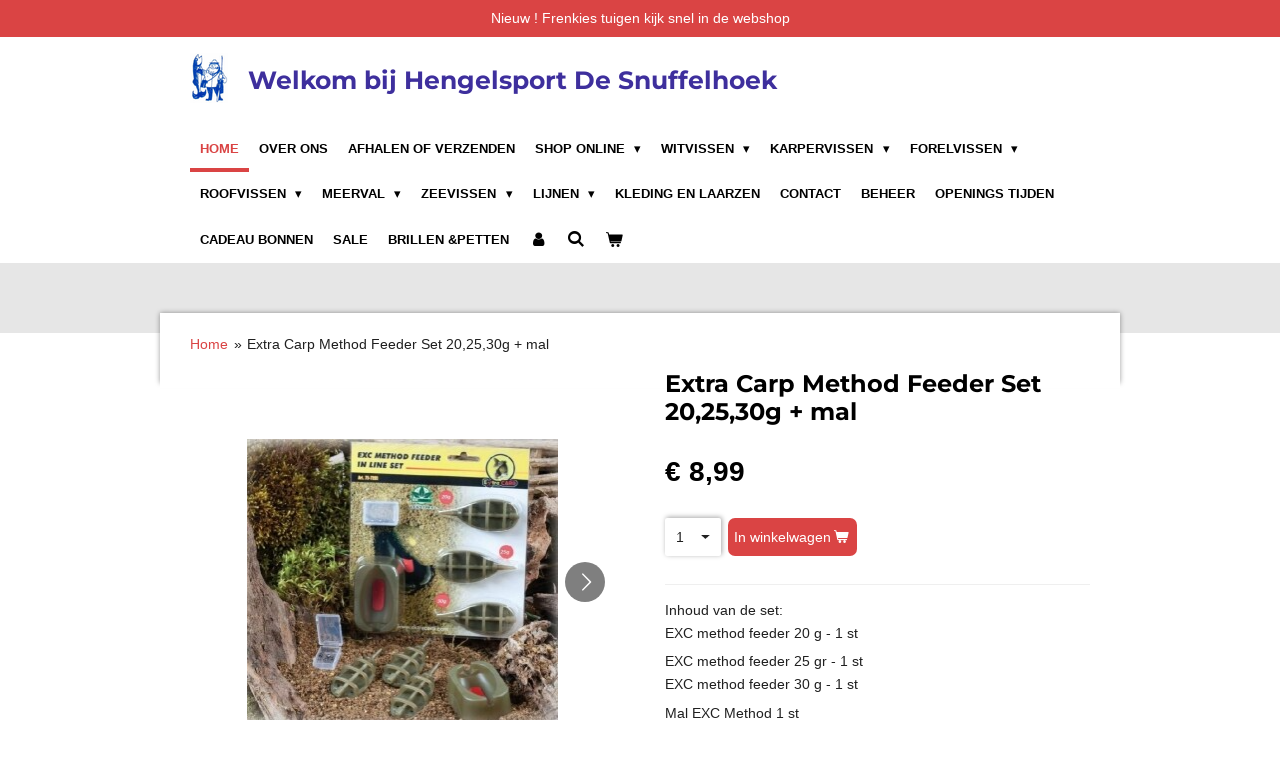

--- FILE ---
content_type: text/html; charset=UTF-8
request_url: https://www.desnuffelhoek.nl/product/4230201/extra-carp-method-feeder-set-20-25-30g-mal
body_size: 17321
content:
<!DOCTYPE html>
<html lang="nl">
    <head>
        <meta http-equiv="Content-Type" content="text/html; charset=utf-8">
        <meta name="viewport" content="width=device-width, initial-scale=1.0, maximum-scale=5.0">
        <meta http-equiv="X-UA-Compatible" content="IE=edge">
        <link rel="canonical" href="https://www.desnuffelhoek.nl/product/4230201/extra-carp-method-feeder-set-20-25-30g-mal">
        <link rel="sitemap" type="application/xml" href="https://www.desnuffelhoek.nl/sitemap.xml">
        <meta property="og:title" content="Extra Carp Method Feeder Set 20,25,30g + mal | hengelsport de snuffelhoek">
        <meta property="og:url" content="https://www.desnuffelhoek.nl/product/4230201/extra-carp-method-feeder-set-20-25-30g-mal">
        <base href="https://www.desnuffelhoek.nl/">
        <meta name="description" property="og:description" content="Inhoud van de set:EXC method feeder 20 g - 1 st
EXC method feeder 25 gr - 1 stEXC method feeder 30&amp;nbsp;g - 1 st
Mal EXC Method 1 stRolling swivel maat 10 - 3&amp;nbsp;st
&amp;nbsp;
&amp;nbsp;">
                <script nonce="3439908cd72b59c04bcf36fbf665c530">
            
            window.JOUWWEB = window.JOUWWEB || {};
            window.JOUWWEB.application = window.JOUWWEB.application || {};
            window.JOUWWEB.application = {"backends":[{"domain":"jouwweb.nl","freeDomain":"jouwweb.site"},{"domain":"webador.com","freeDomain":"webadorsite.com"},{"domain":"webador.de","freeDomain":"webadorsite.com"},{"domain":"webador.fr","freeDomain":"webadorsite.com"},{"domain":"webador.es","freeDomain":"webadorsite.com"},{"domain":"webador.it","freeDomain":"webadorsite.com"},{"domain":"jouwweb.be","freeDomain":"jouwweb.site"},{"domain":"webador.ie","freeDomain":"webadorsite.com"},{"domain":"webador.co.uk","freeDomain":"webadorsite.com"},{"domain":"webador.at","freeDomain":"webadorsite.com"},{"domain":"webador.be","freeDomain":"webadorsite.com"},{"domain":"webador.ch","freeDomain":"webadorsite.com"},{"domain":"webador.ch","freeDomain":"webadorsite.com"},{"domain":"webador.mx","freeDomain":"webadorsite.com"},{"domain":"webador.com","freeDomain":"webadorsite.com"},{"domain":"webador.dk","freeDomain":"webadorsite.com"},{"domain":"webador.se","freeDomain":"webadorsite.com"},{"domain":"webador.no","freeDomain":"webadorsite.com"},{"domain":"webador.fi","freeDomain":"webadorsite.com"},{"domain":"webador.ca","freeDomain":"webadorsite.com"},{"domain":"webador.ca","freeDomain":"webadorsite.com"},{"domain":"webador.pl","freeDomain":"webadorsite.com"},{"domain":"webador.com.au","freeDomain":"webadorsite.com"},{"domain":"webador.nz","freeDomain":"webadorsite.com"}],"editorLocale":"nl-NL","editorTimezone":"Europe\/Amsterdam","editorLanguage":"nl","analytics4TrackingId":"G-E6PZPGE4QM","analyticsDimensions":[],"backendDomain":"www.jouwweb.nl","backendShortDomain":"jouwweb.nl","backendKey":"jouwweb-nl","freeWebsiteDomain":"jouwweb.site","noSsl":false,"build":{"reference":"4b57889"},"linkHostnames":["www.jouwweb.nl","www.webador.com","www.webador.de","www.webador.fr","www.webador.es","www.webador.it","www.jouwweb.be","www.webador.ie","www.webador.co.uk","www.webador.at","www.webador.be","www.webador.ch","fr.webador.ch","www.webador.mx","es.webador.com","www.webador.dk","www.webador.se","www.webador.no","www.webador.fi","www.webador.ca","fr.webador.ca","www.webador.pl","www.webador.com.au","www.webador.nz"],"assetsUrl":"https:\/\/assets.jwwb.nl","loginUrl":"https:\/\/www.jouwweb.nl\/inloggen","publishUrl":"https:\/\/www.jouwweb.nl\/v2\/website\/1035136\/publish-proxy","adminUserOrIp":false,"pricing":{"plans":{"lite":{"amount":"700","currency":"EUR"},"pro":{"amount":"1200","currency":"EUR"},"business":{"amount":"2400","currency":"EUR"}},"yearlyDiscount":{"price":{"amount":"4800","currency":"EUR"},"ratio":0.17,"percent":"17%","discountPrice":{"amount":"4800","currency":"EUR"},"termPricePerMonth":{"amount":"2400","currency":"EUR"},"termPricePerYear":{"amount":"24000","currency":"EUR"}}},"hcUrl":{"add-product-variants":"https:\/\/help.jouwweb.nl\/hc\/nl\/articles\/28594307773201","basic-vs-advanced-shipping":"https:\/\/help.jouwweb.nl\/hc\/nl\/articles\/28594268794257","html-in-head":"https:\/\/help.jouwweb.nl\/hc\/nl\/articles\/28594336422545","link-domain-name":"https:\/\/help.jouwweb.nl\/hc\/nl\/articles\/28594325307409","optimize-for-mobile":"https:\/\/help.jouwweb.nl\/hc\/nl\/articles\/28594312927121","seo":"https:\/\/help.jouwweb.nl\/hc\/nl\/sections\/28507243966737","transfer-domain-name":"https:\/\/help.jouwweb.nl\/hc\/nl\/articles\/28594325232657","website-not-secure":"https:\/\/help.jouwweb.nl\/hc\/nl\/articles\/28594252935825"}};
            window.JOUWWEB.brand = {"type":"jouwweb","name":"JouwWeb","domain":"JouwWeb.nl","supportEmail":"support@jouwweb.nl"};
                    
                window.JOUWWEB = window.JOUWWEB || {};
                window.JOUWWEB.websiteRendering = {"locale":"nl-NL","timezone":"Europe\/Amsterdam","routes":{"api\/upload\/product-field":"\/_api\/upload\/product-field","checkout\/cart":"\/winkelwagen","payment":"\/bestelling-afronden\/:publicOrderId","payment\/forward":"\/bestelling-afronden\/:publicOrderId\/forward","public-order":"\/bestelling\/:publicOrderId","checkout\/authorize":"\/winkelwagen\/authorize\/:gateway","wishlist":"\/verlanglijst"}};
                                                    window.JOUWWEB.website = {"id":1035136,"locale":"nl-NL","enabled":true,"title":"hengelsport de snuffelhoek","hasTitle":true,"roleOfLoggedInUser":null,"ownerLocale":"nl-NL","plan":"business","freeWebsiteDomain":"jouwweb.site","backendKey":"jouwweb-nl","currency":"EUR","defaultLocale":"nl-NL","url":"https:\/\/www.desnuffelhoek.nl\/","homepageSegmentId":3976392,"category":"website","isOffline":false,"isPublished":true,"locales":["nl-NL"],"allowed":{"ads":false,"credits":true,"externalLinks":true,"slideshow":true,"customDefaultSlideshow":true,"hostedAlbums":true,"moderators":true,"mailboxQuota":10,"statisticsVisitors":true,"statisticsDetailed":true,"statisticsMonths":-1,"favicon":true,"password":true,"freeDomains":0,"freeMailAccounts":1,"canUseLanguages":false,"fileUpload":true,"legacyFontSize":false,"webshop":true,"products":-1,"imageText":false,"search":true,"audioUpload":true,"videoUpload":5000,"allowDangerousForms":false,"allowHtmlCode":true,"mobileBar":true,"sidebar":true,"poll":false,"allowCustomForms":true,"allowBusinessListing":true,"allowCustomAnalytics":true,"allowAccountingLink":true,"digitalProducts":true,"sitemapElement":false},"mobileBar":{"enabled":true,"theme":"accent","email":{"active":true,"value":"info@desnuffelhoek.nl"},"location":{"active":true,"value":"van hogendorpweg 18, alblasserdam"},"phone":{"active":true,"value":"+31786919758"},"whatsapp":{"active":false},"social":{"active":true,"network":"facebook","value":"hengelsportdesnuffelhoek"}},"webshop":{"enabled":true,"currency":"EUR","taxEnabled":true,"taxInclusive":true,"vatDisclaimerVisible":false,"orderNotice":"<p>maximale formaat bij verzenden 100x50x50 max gewicht 10 kg<\/p>","orderConfirmation":"<p>Hartelijk bedankt voor uw bestelling! U ontvangt zo spoedig mogelijk bericht van ons over de afhandeling van uw bestelling.<\/p>","freeShipping":false,"freeShippingAmount":"0.00","shippingDisclaimerVisible":false,"pickupAllowed":true,"couponAllowed":false,"detailsPageAvailable":true,"socialMediaVisible":false,"termsPage":null,"termsPageUrl":null,"extraTerms":null,"pricingVisible":true,"orderButtonVisible":true,"shippingAdvanced":false,"shippingAdvancedBackEnd":false,"soldOutVisible":true,"backInStockNotificationEnabled":false,"canAddProducts":true,"nextOrderNumber":98,"allowedServicePoints":[],"sendcloudConfigured":false,"sendcloudFallbackPublicKey":"a3d50033a59b4a598f1d7ce7e72aafdf","taxExemptionAllowed":false,"invoiceComment":null,"emptyCartVisible":true,"minimumOrderPrice":null,"productNumbersEnabled":false,"wishlistEnabled":false,"hideTaxOnCart":false},"isTreatedAsWebshop":true};                            window.JOUWWEB.cart = {"products":[],"coupon":null,"shippingCountryCode":null,"shippingChoice":null,"breakdown":[]};                            window.JOUWWEB.scripts = ["website-rendering\/webshop"];                        window.parent.JOUWWEB.colorPalette = window.JOUWWEB.colorPalette;
        </script>
                <title>Extra Carp Method Feeder Set 20,25,30g + mal | hengelsport de snuffelhoek</title>
                                            <link href="https://primary.jwwb.nl/public/y/w/g/temp-pcwiasqlekrlxkjksfmf/touch-icon-iphone.png?bust=1581691818" rel="apple-touch-icon" sizes="60x60">                                                <link href="https://primary.jwwb.nl/public/y/w/g/temp-pcwiasqlekrlxkjksfmf/touch-icon-ipad.png?bust=1581691818" rel="apple-touch-icon" sizes="76x76">                                                <link href="https://primary.jwwb.nl/public/y/w/g/temp-pcwiasqlekrlxkjksfmf/touch-icon-iphone-retina.png?bust=1581691818" rel="apple-touch-icon" sizes="120x120">                                                <link href="https://primary.jwwb.nl/public/y/w/g/temp-pcwiasqlekrlxkjksfmf/touch-icon-ipad-retina.png?bust=1581691818" rel="apple-touch-icon" sizes="152x152">                                                <link href="https://primary.jwwb.nl/public/y/w/g/temp-pcwiasqlekrlxkjksfmf/favicon.png?bust=1581691818" rel="shortcut icon">                                                <link href="https://primary.jwwb.nl/public/y/w/g/temp-pcwiasqlekrlxkjksfmf/favicon.png?bust=1581691818" rel="icon">                                        <meta property="og:image" content="https&#x3A;&#x2F;&#x2F;primary.jwwb.nl&#x2F;public&#x2F;y&#x2F;w&#x2F;g&#x2F;temp-pcwiasqlekrlxkjksfmf&#x2F;llt1ss&#x2F;image-643.png">
                    <meta property="og:image" content="https&#x3A;&#x2F;&#x2F;primary.jwwb.nl&#x2F;public&#x2F;y&#x2F;w&#x2F;g&#x2F;temp-pcwiasqlekrlxkjksfmf&#x2F;b501g1&#x2F;11365_1048__vyrd12_1047method-feeder-mould_m-1.jpg">
                    <meta property="og:image" content="https&#x3A;&#x2F;&#x2F;primary.jwwb.nl&#x2F;public&#x2F;y&#x2F;w&#x2F;g&#x2F;temp-pcwiasqlekrlxkjksfmf&#x2F;male0z&#x2F;11365_1048__vyrd11_1047method-feeder-krmitka_m-1.jpg">
                                    <meta name="twitter:card" content="summary_large_image">
                        <meta property="twitter:image" content="https&#x3A;&#x2F;&#x2F;primary.jwwb.nl&#x2F;public&#x2F;y&#x2F;w&#x2F;g&#x2F;temp-pcwiasqlekrlxkjksfmf&#x2F;llt1ss&#x2F;image-643.png">
                                                    <script src="https://plausible.io/js/script.manual.js" nonce="3439908cd72b59c04bcf36fbf665c530" data-turbo-track="reload" defer data-domain="shard11.jouwweb.nl"></script>
<link rel="stylesheet" type="text/css" href="https://gfonts.jwwb.nl/css?display=fallback&amp;family=Montserrat%3A400%2C700%2C400italic%2C700italic" nonce="3439908cd72b59c04bcf36fbf665c530" data-turbo-track="dynamic">
<script src="https://assets.jwwb.nl/assets/build/website-rendering/nl-NL.js?bust=af8dcdef13a1895089e9" nonce="3439908cd72b59c04bcf36fbf665c530" data-turbo-track="reload" defer></script>
<script src="https://assets.jwwb.nl/assets/website-rendering/runtime.e155993011efc7175f1d.js?bust=9c9da86aa25b93d0d097" nonce="3439908cd72b59c04bcf36fbf665c530" data-turbo-track="reload" defer></script>
<script src="https://assets.jwwb.nl/assets/website-rendering/812.881ee67943804724d5af.js?bust=78ab7ad7d6392c42d317" nonce="3439908cd72b59c04bcf36fbf665c530" data-turbo-track="reload" defer></script>
<script src="https://assets.jwwb.nl/assets/website-rendering/main.1b6d8d1b0a1591358b94.js?bust=622d7a089b31aacec880" nonce="3439908cd72b59c04bcf36fbf665c530" data-turbo-track="reload" defer></script>
<link rel="preload" href="https://assets.jwwb.nl/assets/website-rendering/styles.fe615cbe702fd3e65b4d.css?bust=585f72bc049874908885" as="style">
<link rel="preload" href="https://assets.jwwb.nl/assets/website-rendering/fonts/icons-website-rendering/font/website-rendering.woff2?bust=bd2797014f9452dadc8e" as="font" crossorigin>
<link rel="preconnect" href="https://gfonts.jwwb.nl">
<link rel="stylesheet" type="text/css" href="https://assets.jwwb.nl/assets/website-rendering/styles.fe615cbe702fd3e65b4d.css?bust=585f72bc049874908885" nonce="3439908cd72b59c04bcf36fbf665c530" data-turbo-track="dynamic">
<link rel="preconnect" href="https://assets.jwwb.nl">
<link rel="stylesheet" type="text/css" href="https://primary.jwwb.nl/public/y/w/g/temp-pcwiasqlekrlxkjksfmf/style.css?bust=1769110082" nonce="3439908cd72b59c04bcf36fbf665c530" data-turbo-track="dynamic">    </head>
    <body
        id="top"
        class="jw-is-no-slideshow jw-header-is-image-text jw-is-segment-product jw-is-frontend jw-is-no-sidebar jw-is-messagebar jw-is-no-touch-device jw-is-no-mobile"
                                    data-jouwweb-page="4230201"
                                                data-jouwweb-segment-id="4230201"
                                                data-jouwweb-segment-type="product"
                                                data-template-threshold="960"
                                                data-template-name="professional"
                            itemscope
        itemtype="https://schema.org/Product"
    >
                                    <meta itemprop="url" content="https://www.desnuffelhoek.nl/product/4230201/extra-carp-method-feeder-set-20-25-30g-mal">
        <a href="#main-content" class="jw-skip-link">
            Ga direct naar de hoofdinhoud        </a>
        <div class="jw-background"></div>
        <div class="jw-body">
            <div class="jw-mobile-menu jw-mobile-is-text js-mobile-menu">
            <button
            type="button"
            class="jw-mobile-menu__button jw-mobile-toggle"
            aria-label="Open / sluit menu"
        >
            <span class="jw-icon-burger"></span>
        </button>
        <div class="jw-mobile-header jw-mobile-header--image-text">
        <a            class="jw-mobile-header-content"
                            href="/"
                        >
                            <img class="jw-mobile-logo jw-mobile-logo--square" src="https://primary.jwwb.nl/public/y/w/g/temp-pcwiasqlekrlxkjksfmf/ij9j0f/snuffel.png?enable-io=true&amp;enable=upscale&amp;height=70" srcset="https://primary.jwwb.nl/public/y/w/g/temp-pcwiasqlekrlxkjksfmf/ij9j0f/snuffel.png?enable-io=true&amp;enable=upscale&amp;height=70 1x, https://primary.jwwb.nl/public/y/w/g/temp-pcwiasqlekrlxkjksfmf/ij9j0f/snuffel.png?enable-io=true&amp;enable=upscale&amp;height=140&amp;quality=70 2x" alt="hengelsport de snuffelhoek" title="hengelsport de snuffelhoek">                                        <div class="jw-mobile-text">
                    <span style="color: #3e2f9d;">Welkom bij Hengelsport De Snuffelhoek</span>                </div>
                    </a>
    </div>

        <a
        href="/winkelwagen"
        class="jw-mobile-menu__button jw-mobile-header-cart"
        aria-label="Bekijk winkelwagen"
    >
        <span class="jw-icon-badge-wrapper">
            <span class="website-rendering-icon-basket" aria-hidden="true"></span>
            <span class="jw-icon-badge hidden" aria-hidden="true"></span>
        </span>
    </a>
    
    </div>
    <div class="jw-mobile-menu-search jw-mobile-menu-search--hidden">
        <form
            action="/zoeken"
            method="get"
            class="jw-mobile-menu-search__box"
        >
            <input
                type="text"
                name="q"
                value=""
                placeholder="Zoeken..."
                class="jw-mobile-menu-search__input"
                aria-label="Zoeken"
            >
            <button type="submit" class="jw-btn jw-btn--style-flat jw-mobile-menu-search__button" aria-label="Zoeken">
                <span class="website-rendering-icon-search" aria-hidden="true"></span>
            </button>
            <button type="button" class="jw-btn jw-btn--style-flat jw-mobile-menu-search__button js-cancel-search" aria-label="Zoekopdracht annuleren">
                <span class="website-rendering-icon-cancel" aria-hidden="true"></span>
            </button>
        </form>
    </div>
            <div class="message-bar message-bar--accent"><div class="message-bar__container"><p class="message-bar-text">Nieuw ! Frenkies tuigen  kijk snel in de webshop</p></div></div><header class="topbar js-fixed-header-container">
    <div class="inner clear js-topbar-content-container">
        <div class="header">
            <div class="jw-header-logo">
            <div
    id="jw-header-image-container"
    class="jw-header jw-header-image jw-header-image-toggle"
    style="flex-basis: 38px; max-width: 38px; flex-shrink: 1;"
>
            <a href="/">
        <img id="jw-header-image" data-image-id="16329588" srcset="https://primary.jwwb.nl/public/y/w/g/temp-pcwiasqlekrlxkjksfmf/ij9j0f/snuffel.png?enable-io=true&amp;width=38 38w, https://primary.jwwb.nl/public/y/w/g/temp-pcwiasqlekrlxkjksfmf/ij9j0f/snuffel.png?enable-io=true&amp;width=76 76w" class="jw-header-image" title="hengelsport de snuffelhoek" style="" sizes="38px" width="38" height="50" intrinsicsize="38.00 x 50.00" alt="hengelsport de snuffelhoek">                </a>
    </div>
        <div
    class="jw-header jw-header-title-container jw-header-text jw-header-text-toggle"
    data-stylable="true"
>
    <a        id="jw-header-title"
        class="jw-header-title"
                    href="/"
            >
        <span style="color: #3e2f9d;">Welkom bij Hengelsport De Snuffelhoek</span>    </a>
</div>
</div>
        </div>
        <nav class="jw-menu-copy">
            <ul
    id="jw-menu"
    class="jw-menu jw-menu-horizontal"
            >
            <li
    class="jw-menu-item jw-menu-is-active"
>
        <a        class="jw-menu-link js-active-menu-item"
        href="/"                                            data-page-link-id="3976392"
                            >
                <span class="">
            Home        </span>
            </a>
                </li>
            <li
    class="jw-menu-item"
>
        <a        class="jw-menu-link"
        href="/over-ons"                                            data-page-link-id="3978201"
                            >
                <span class="">
            Over ons        </span>
            </a>
                </li>
            <li
    class="jw-menu-item"
>
        <a        class="jw-menu-link"
        href="/afhalen-of-verzenden"                                            data-page-link-id="7256567"
                            >
                <span class="">
            Afhalen of Verzenden        </span>
            </a>
                </li>
            <li
    class="jw-menu-item jw-menu-has-submenu"
>
        <a        class="jw-menu-link"
        href="/shop-online"                                            data-page-link-id="3995299"
                            >
                <span class="">
            Shop Online        </span>
                    <span class="jw-arrow jw-arrow-toplevel"></span>
            </a>
                    <ul
            class="jw-submenu"
                    >
                            <li
    class="jw-menu-item"
>
        <a        class="jw-menu-link"
        href="/shop-online/aanbiedingen-1"                                            data-page-link-id="6671397"
                            >
                <span class="">
            aanbiedingen        </span>
            </a>
                </li>
                            <li
    class="jw-menu-item jw-menu-has-submenu"
>
        <a        class="jw-menu-link"
        href="/shop-online/roofvissen-1"                                            data-page-link-id="6679475"
                            >
                <span class="">
            roofvissen        </span>
                    <span class="jw-arrow"></span>
            </a>
                    <ul
            class="jw-submenu"
                    >
                            <li
    class="jw-menu-item"
>
        <a        class="jw-menu-link"
        href="/shop-online/roofvissen-1/hengels-7"                                            data-page-link-id="6691961"
                            >
                <span class="">
            hengels        </span>
            </a>
                </li>
                            <li
    class="jw-menu-item"
>
        <a        class="jw-menu-link"
        href="/shop-online/roofvissen-1/molens-8"                                            data-page-link-id="6691963"
                            >
                <span class="">
            molens        </span>
            </a>
                </li>
                            <li
    class="jw-menu-item"
>
        <a        class="jw-menu-link"
        href="/shop-online/roofvissen-1/combo-s-1"                                            data-page-link-id="6691964"
                            >
                <span class="">
            combo,s        </span>
            </a>
                </li>
                            <li
    class="jw-menu-item"
>
        <a        class="jw-menu-link"
        href="/shop-online/roofvissen-1/reels-1"                                            data-page-link-id="6691967"
                            >
                <span class="">
            reels        </span>
            </a>
                </li>
                            <li
    class="jw-menu-item"
>
        <a        class="jw-menu-link"
        href="/shop-online/roofvissen-1/pluggen-1"                                            data-page-link-id="6691969"
                            >
                <span class="">
            pluggen        </span>
            </a>
                </li>
                            <li
    class="jw-menu-item"
>
        <a        class="jw-menu-link"
        href="/shop-online/roofvissen-1/netten-5"                                            data-page-link-id="6691970"
                            >
                <span class="">
            netten        </span>
            </a>
                </li>
                            <li
    class="jw-menu-item"
>
        <a        class="jw-menu-link"
        href="/shop-online/roofvissen-1/jigheads"                                            data-page-link-id="6691971"
                            >
                <span class="">
            Jigheads        </span>
            </a>
                </li>
                            <li
    class="jw-menu-item"
>
        <a        class="jw-menu-link"
        href="/shop-online/roofvissen-1/tassen-1"                                            data-page-link-id="6691972"
                            >
                <span class="">
            tassen        </span>
            </a>
                </li>
                            <li
    class="jw-menu-item"
>
        <a        class="jw-menu-link"
        href="/shop-online/roofvissen-1/opbergboxen"                                            data-page-link-id="6691974"
                            >
                <span class="">
            opbergboxen        </span>
            </a>
                </li>
                            <li
    class="jw-menu-item jw-menu-has-submenu"
>
        <a        class="jw-menu-link"
        href="/shop-online/roofvissen-1/dreggen-haken-1"                                            data-page-link-id="6691978"
                            >
                <span class="">
            dreggen,haken        </span>
                    <span class="jw-arrow"></span>
            </a>
                    <ul
            class="jw-submenu"
                    >
                            <li
    class="jw-menu-item"
>
        <a        class="jw-menu-link"
        href="/shop-online/roofvissen-1/dreggen-haken-1/gamakatsu"                                            data-page-link-id="6928039"
                            >
                <span class="">
            Gamakatsu        </span>
            </a>
                </li>
                            <li
    class="jw-menu-item"
>
        <a        class="jw-menu-link"
        href="/shop-online/roofvissen-1/dreggen-haken-1/owner"                                            data-page-link-id="6930539"
                            >
                <span class="">
            Owner        </span>
            </a>
                </li>
                    </ul>
        </li>
                            <li
    class="jw-menu-item"
>
        <a        class="jw-menu-link"
        href="/shop-online/roofvissen-1/shads-twisters-1"                                            data-page-link-id="6691981"
                            >
                <span class="">
            shads.twisters        </span>
            </a>
                </li>
                            <li
    class="jw-menu-item jw-menu-has-submenu"
>
        <a        class="jw-menu-link"
        href="/shop-online/roofvissen-1/lepels-en-spinners"                                            data-page-link-id="6986915"
                            >
                <span class="">
            lepels en spinners        </span>
                    <span class="jw-arrow"></span>
            </a>
                    <ul
            class="jw-submenu"
                    >
                            <li
    class="jw-menu-item"
>
        <a        class="jw-menu-link"
        href="/shop-online/roofvissen-1/lepels-en-spinners/mapso"                                            data-page-link-id="7341385"
                            >
                <span class="">
            Mapso        </span>
            </a>
                </li>
                            <li
    class="jw-menu-item"
>
        <a        class="jw-menu-link"
        href="/shop-online/roofvissen-1/lepels-en-spinners/ondex"                                            data-page-link-id="6691985"
                            >
                <span class="">
            ondex        </span>
            </a>
                </li>
                            <li
    class="jw-menu-item"
>
        <a        class="jw-menu-link"
        href="/shop-online/roofvissen-1/lepels-en-spinners/rozemeijer"                                            data-page-link-id="6986923"
                            >
                <span class="">
            rozemeijer        </span>
            </a>
                </li>
                    </ul>
        </li>
                            <li
    class="jw-menu-item"
>
        <a        class="jw-menu-link"
        href="/shop-online/roofvissen-1/spinnerbads"                                            data-page-link-id="6691987"
                            >
                <span class="">
            spinnerbads        </span>
            </a>
                </li>
                            <li
    class="jw-menu-item"
>
        <a        class="jw-menu-link"
        href="/shop-online/roofvissen-1/scharen-en-tangen-1"                                            data-page-link-id="6830416"
                            >
                <span class="">
            scharen en tangen        </span>
            </a>
                </li>
                            <li
    class="jw-menu-item"
>
        <a        class="jw-menu-link"
        href="/shop-online/roofvissen-1/klein-materiaal"                                            data-page-link-id="6953933"
                            >
                <span class="">
            klein materiaal        </span>
            </a>
                </li>
                            <li
    class="jw-menu-item jw-menu-has-submenu"
>
        <a        class="jw-menu-link"
        href="/shop-online/roofvissen-1/doodaas"                                            data-page-link-id="6823877"
                            >
                <span class="">
            doodaas        </span>
                    <span class="jw-arrow"></span>
            </a>
                    <ul
            class="jw-submenu"
                    >
                            <li
    class="jw-menu-item"
>
        <a        class="jw-menu-link"
        href="/shop-online/roofvissen-1/doodaas/voorn"                                            data-page-link-id="6859378"
                            >
                <span class="">
            voorn        </span>
            </a>
                </li>
                            <li
    class="jw-menu-item"
>
        <a        class="jw-menu-link"
        href="/shop-online/roofvissen-1/doodaas/sardines"                                            data-page-link-id="6859384"
                            >
                <span class="">
            sardines        </span>
            </a>
                </li>
                            <li
    class="jw-menu-item"
>
        <a        class="jw-menu-link"
        href="/shop-online/roofvissen-1/doodaas/horsmakreel"                                            data-page-link-id="6875633"
                            >
                <span class="">
            horsmakreel        </span>
            </a>
                </li>
                            <li
    class="jw-menu-item"
>
        <a        class="jw-menu-link"
        href="/shop-online/roofvissen-1/doodaas/makreel"                                            data-page-link-id="6881986"
                            >
                <span class="">
            makreel        </span>
            </a>
                </li>
                    </ul>
        </li>
                    </ul>
        </li>
                            <li
    class="jw-menu-item jw-menu-has-submenu"
>
        <a        class="jw-menu-link"
        href="/shop-online/meerval-vissen"                                            data-page-link-id="6679564"
                            >
                <span class="">
            meerval vissen        </span>
                    <span class="jw-arrow"></span>
            </a>
                    <ul
            class="jw-submenu"
                    >
                            <li
    class="jw-menu-item"
>
        <a        class="jw-menu-link"
        href="/shop-online/meerval-vissen/hengels-8"                                            data-page-link-id="6692012"
                            >
                <span class="">
            hengels        </span>
            </a>
                </li>
                            <li
    class="jw-menu-item"
>
        <a        class="jw-menu-link"
        href="/shop-online/meerval-vissen/molens-9"                                            data-page-link-id="6692014"
                            >
                <span class="">
            molens        </span>
            </a>
                </li>
                            <li
    class="jw-menu-item"
>
        <a        class="jw-menu-link"
        href="/shop-online/meerval-vissen/kunstaas-2"                                            data-page-link-id="6692015"
                            >
                <span class="">
            kunstaas        </span>
            </a>
                </li>
                            <li
    class="jw-menu-item"
>
        <a        class="jw-menu-link"
        href="/shop-online/meerval-vissen/accescoires"                                            data-page-link-id="6692018"
                            >
                <span class="">
            accescoires        </span>
            </a>
                </li>
                    </ul>
        </li>
                            <li
    class="jw-menu-item jw-menu-has-submenu"
>
        <a        class="jw-menu-link"
        href="/shop-online/zeevissen-1"                                            data-page-link-id="6679569"
                            >
                <span class="">
            zeevissen        </span>
                    <span class="jw-arrow"></span>
            </a>
                    <ul
            class="jw-submenu"
                    >
                            <li
    class="jw-menu-item"
>
        <a        class="jw-menu-link"
        href="/shop-online/zeevissen-1/hengels-9"                                            data-page-link-id="6692029"
                            >
                <span class="">
            hengels        </span>
            </a>
                </li>
                            <li
    class="jw-menu-item"
>
        <a        class="jw-menu-link"
        href="/shop-online/zeevissen-1/molens-10"                                            data-page-link-id="6692032"
                            >
                <span class="">
            molens        </span>
            </a>
                </li>
                            <li
    class="jw-menu-item"
>
        <a        class="jw-menu-link"
        href="/shop-online/zeevissen-1/kunstaas-3"                                            data-page-link-id="6692034"
                            >
                <span class="">
            kunstaas        </span>
            </a>
                </li>
                            <li
    class="jw-menu-item"
>
        <a        class="jw-menu-link"
        href="/shop-online/zeevissen-1/onderlijnen-1"                                            data-page-link-id="6692036"
                            >
                <span class="">
            onderlijnen        </span>
            </a>
                </li>
                            <li
    class="jw-menu-item"
>
        <a        class="jw-menu-link"
        href="/shop-online/zeevissen-1/tassen-2"                                            data-page-link-id="6692037"
                            >
                <span class="">
            tassen        </span>
            </a>
                </li>
                            <li
    class="jw-menu-item"
>
        <a        class="jw-menu-link"
        href="/shop-online/zeevissen-1/opbergmappen"                                            data-page-link-id="6692038"
                            >
                <span class="">
            opbergmappen        </span>
            </a>
                </li>
                            <li
    class="jw-menu-item"
>
        <a        class="jw-menu-link"
        href="/shop-online/zeevissen-1/accescoires-1"                                            data-page-link-id="6692041"
                            >
                <span class="">
            accescoires        </span>
            </a>
                </li>
                    </ul>
        </li>
                            <li
    class="jw-menu-item jw-menu-has-submenu"
>
        <a        class="jw-menu-link"
        href="/shop-online/kleding-1"                                            data-page-link-id="6692741"
                            >
                <span class="">
            kleding        </span>
                    <span class="jw-arrow"></span>
            </a>
                    <ul
            class="jw-submenu"
                    >
                            <li
    class="jw-menu-item"
>
        <a        class="jw-menu-link"
        href="/shop-online/kleding-1/coolboxen-en-thermos-kannen"                                            data-page-link-id="6693758"
                            >
                <span class="">
            coolboxen en thermos kannen        </span>
            </a>
                </li>
                    </ul>
        </li>
                    </ul>
        </li>
            <li
    class="jw-menu-item jw-menu-has-submenu"
>
        <a        class="jw-menu-link"
        href="/witvissen"                                            data-page-link-id="3978214"
                            >
                <span class="">
            witvissen        </span>
                    <span class="jw-arrow jw-arrow-toplevel"></span>
            </a>
                    <ul
            class="jw-submenu"
                    >
                            <li
    class="jw-menu-item"
>
        <a        class="jw-menu-link"
        href="/witvissen/vaste-hengels"                                            data-page-link-id="6678578"
                            >
                <span class="">
            vaste Hengels        </span>
            </a>
                </li>
                            <li
    class="jw-menu-item"
>
        <a        class="jw-menu-link"
        href="/witvissen/werphengels"                                            data-page-link-id="6678586"
                            >
                <span class="">
            werphengels        </span>
            </a>
                </li>
                            <li
    class="jw-menu-item"
>
        <a        class="jw-menu-link"
        href="/witvissen/molens-6"                                            data-page-link-id="6678720"
                            >
                <span class="">
            molens        </span>
            </a>
                </li>
                            <li
    class="jw-menu-item"
>
        <a        class="jw-menu-link"
        href="/witvissen/lood"                                            data-page-link-id="7260089"
                            >
                <span class="">
            lood        </span>
            </a>
                </li>
                            <li
    class="jw-menu-item jw-menu-has-submenu"
>
        <a        class="jw-menu-link"
        href="/witvissen/dobbers-en-tuigen-1"                                            data-page-link-id="6678728"
                            >
                <span class="">
            dobbers en tuigen        </span>
                    <span class="jw-arrow"></span>
            </a>
                    <ul
            class="jw-submenu"
                    >
                            <li
    class="jw-menu-item"
>
        <a        class="jw-menu-link"
        href="/witvissen/dobbers-en-tuigen-1/lion"                                            data-page-link-id="7374763"
                            >
                <span class="">
            Lion        </span>
            </a>
                </li>
                            <li
    class="jw-menu-item"
>
        <a        class="jw-menu-link"
        href="/witvissen/dobbers-en-tuigen-1/frenkies-tuigen"                                            data-page-link-id="7276210"
                            >
                <span class="">
            frenkies tuigen        </span>
            </a>
                </li>
                            <li
    class="jw-menu-item"
>
        <a        class="jw-menu-link"
        href="/witvissen/dobbers-en-tuigen-1/frenkies-dobbers"                                            data-page-link-id="7254291"
                            >
                <span class="">
            frenkies dobbers        </span>
            </a>
                </li>
                            <li
    class="jw-menu-item"
>
        <a        class="jw-menu-link"
        href="/witvissen/dobbers-en-tuigen-1/falcon-dobbers"                                            data-page-link-id="7655248"
                            >
                <span class="">
            Falcon Dobbers        </span>
            </a>
                </li>
                    </ul>
        </li>
                            <li
    class="jw-menu-item"
>
        <a        class="jw-menu-link"
        href="/witvissen/elastiek-en-toebehoren"                                            data-page-link-id="7260085"
                            >
                <span class="">
            elastiek en toebehoren        </span>
            </a>
                </li>
                            <li
    class="jw-menu-item"
>
        <a        class="jw-menu-link"
        href="/witvissen/haken-onderlijnen-1"                                            data-page-link-id="7276819"
                            >
                <span class="">
            haken&amp; onderlijnen        </span>
            </a>
                </li>
                            <li
    class="jw-menu-item"
>
        <a        class="jw-menu-link"
        href="/witvissen/korven-en-feeders"                                            data-page-link-id="6678828"
                            >
                <span class="">
            korven en feeders        </span>
            </a>
                </li>
                            <li
    class="jw-menu-item"
>
        <a        class="jw-menu-link"
        href="/witvissen/afstand-houders-feedersystemen"                                            data-page-link-id="7302532"
                            >
                <span class="">
            afstand houders&amp; Feedersystemen        </span>
            </a>
                </li>
                            <li
    class="jw-menu-item"
>
        <a        class="jw-menu-link"
        href="/witvissen/schepnet-stelen-2"                                            data-page-link-id="6678734"
                            >
                <span class="">
            schepnet stelen        </span>
            </a>
                </li>
                            <li
    class="jw-menu-item"
>
        <a        class="jw-menu-link"
        href="/witvissen/netten-3"                                            data-page-link-id="6678731"
                            >
                <span class="">
            netten        </span>
            </a>
                </li>
                            <li
    class="jw-menu-item"
>
        <a        class="jw-menu-link"
        href="/witvissen/tassen-en-foudralen"                                            data-page-link-id="6678743"
                            >
                <span class="">
            tassen en foudralen        </span>
            </a>
                </li>
                            <li
    class="jw-menu-item"
>
        <a        class="jw-menu-link"
        href="/witvissen/zitmanden-stoeltjes-1"                                            data-page-link-id="6678807"
                            >
                <span class="">
            zitmanden&amp;stoeltjes        </span>
            </a>
                </li>
                            <li
    class="jw-menu-item"
>
        <a        class="jw-menu-link"
        href="/witvissen/hengelsteunen-afsteekrollers"                                            data-page-link-id="7260154"
                            >
                <span class="">
            hengelsteunen &amp; afsteekrollers        </span>
            </a>
                </li>
                            <li
    class="jw-menu-item"
>
        <a        class="jw-menu-link"
        href="/witvissen/accessoires"                                            data-page-link-id="3979578"
                            >
                <span class="">
            accessoires        </span>
            </a>
                </li>
                            <li
    class="jw-menu-item"
>
        <a        class="jw-menu-link"
        href="/witvissen/enkelvoudig-lokvoer-1"                                            data-page-link-id="6678838"
                            >
                <span class="">
            Enkelvoudig Lokvoer        </span>
            </a>
                </li>
                            <li
    class="jw-menu-item"
>
        <a        class="jw-menu-link"
        href="/witvissen/meervoudig-lokvoer"                                            data-page-link-id="6678841"
                            >
                <span class="">
            Meervoudig Lokvoer        </span>
            </a>
                </li>
                            <li
    class="jw-menu-item"
>
        <a        class="jw-menu-link"
        href="/witvissen/aas-1"                                            data-page-link-id="7247821"
                            >
                <span class="">
            aas        </span>
            </a>
                </li>
                            <li
    class="jw-menu-item"
>
        <a        class="jw-menu-link"
        href="/witvissen/method-aas-1"                                            data-page-link-id="7278130"
                            >
                <span class="">
            Method aas        </span>
            </a>
                </li>
                    </ul>
        </li>
            <li
    class="jw-menu-item jw-menu-has-submenu"
>
        <a        class="jw-menu-link"
        href="/karpervissen"                                            data-page-link-id="3978231"
                            >
                <span class="">
            karpervissen        </span>
                    <span class="jw-arrow jw-arrow-toplevel"></span>
            </a>
                    <ul
            class="jw-submenu"
                    >
                            <li
    class="jw-menu-item jw-menu-has-submenu"
>
        <a        class="jw-menu-link"
        href="/karpervissen/werp-hengels"                                            data-page-link-id="3979676"
                            >
                <span class="">
            Werp Hengels        </span>
                    <span class="jw-arrow"></span>
            </a>
                    <ul
            class="jw-submenu"
                    >
                            <li
    class="jw-menu-item"
>
        <a        class="jw-menu-link"
        href="/karpervissen/werp-hengels/penhengels"                                            data-page-link-id="7301323"
                            >
                <span class="">
            penhengels        </span>
            </a>
                </li>
                            <li
    class="jw-menu-item"
>
        <a        class="jw-menu-link"
        href="/karpervissen/werp-hengels/afstands-hengels"                                            data-page-link-id="7301317"
                            >
                <span class="">
            afstands hengels        </span>
            </a>
                </li>
                            <li
    class="jw-menu-item"
>
        <a        class="jw-menu-link"
        href="/karpervissen/werp-hengels/combo"                                            data-page-link-id="7301312"
                            >
                <span class="">
            combo        </span>
            </a>
                </li>
                    </ul>
        </li>
                            <li
    class="jw-menu-item"
>
        <a        class="jw-menu-link"
        href="/karpervissen/molens"                                            data-page-link-id="6679376"
                            >
                <span class="">
            molens        </span>
            </a>
                </li>
                            <li
    class="jw-menu-item"
>
        <a        class="jw-menu-link"
        href="/karpervissen/haken-en-onderlijnen-1"                                            data-page-link-id="7301718"
                            >
                <span class="">
            Haken en onderlijnen        </span>
            </a>
                </li>
                            <li
    class="jw-menu-item"
>
        <a        class="jw-menu-link"
        href="/karpervissen/onderlijn-systemen"                                            data-page-link-id="7456484"
                            >
                <span class="">
            Onderlijn Systemen        </span>
            </a>
                </li>
                            <li
    class="jw-menu-item"
>
        <a        class="jw-menu-link"
        href="/karpervissen/lood-1"                                            data-page-link-id="7454013"
                            >
                <span class="">
            Lood        </span>
            </a>
                </li>
                            <li
    class="jw-menu-item"
>
        <a        class="jw-menu-link"
        href="/karpervissen/tassen-foudralen-1"                                            data-page-link-id="3979681"
                            >
                <span class="">
            tassen/foudralen        </span>
            </a>
                </li>
                            <li
    class="jw-menu-item"
>
        <a        class="jw-menu-link"
        href="/karpervissen/netten-1"                                            data-page-link-id="3979679"
                            >
                <span class="">
            netten        </span>
            </a>
                </li>
                            <li
    class="jw-menu-item"
>
        <a        class="jw-menu-link"
        href="/karpervissen/stoelen-1"                                            data-page-link-id="6679402"
                            >
                <span class="">
            Stoelen        </span>
            </a>
                </li>
                            <li
    class="jw-menu-item"
>
        <a        class="jw-menu-link"
        href="/karpervissen/rod-pods"                                            data-page-link-id="3979689"
                            >
                <span class="">
            rod pods        </span>
            </a>
                </li>
                            <li
    class="jw-menu-item"
>
        <a        class="jw-menu-link"
        href="/karpervissen/beetverklikkers"                                            data-page-link-id="4964806"
                            >
                <span class="">
            Beetverklikkers        </span>
            </a>
                </li>
                            <li
    class="jw-menu-item"
>
        <a        class="jw-menu-link"
        href="/karpervissen/accessoires-1"                                            data-page-link-id="3979690"
                            >
                <span class="">
            accessoires        </span>
            </a>
                </li>
                            <li
    class="jw-menu-item"
>
        <a        class="jw-menu-link"
        href="/karpervissen/voer-1"                                            data-page-link-id="3979692"
                            >
                <span class="">
            voer        </span>
            </a>
                </li>
                            <li
    class="jw-menu-item"
>
        <a        class="jw-menu-link"
        href="/karpervissen/kleding"                                            data-page-link-id="3978281"
                            >
                <span class="">
            kleding        </span>
            </a>
                </li>
                    </ul>
        </li>
            <li
    class="jw-menu-item jw-menu-has-submenu"
>
        <a        class="jw-menu-link"
        href="/forelvissen-1"                                            data-page-link-id="4016035"
                            >
                <span class="">
            Forelvissen        </span>
                    <span class="jw-arrow jw-arrow-toplevel"></span>
            </a>
                    <ul
            class="jw-submenu"
                    >
                            <li
    class="jw-menu-item"
>
        <a        class="jw-menu-link"
        href="/forelvissen-1/hengels-4"                                            data-page-link-id="4035478"
                            >
                <span class="">
            Hengels        </span>
            </a>
                </li>
                            <li
    class="jw-menu-item"
>
        <a        class="jw-menu-link"
        href="/forelvissen-1/molens-4"                                            data-page-link-id="4035479"
                            >
                <span class="">
            Molens        </span>
            </a>
                </li>
                            <li
    class="jw-menu-item"
>
        <a        class="jw-menu-link"
        href="/forelvissen-1/accessoires-5"                                            data-page-link-id="4035481"
                            >
                <span class="">
            Accessoires        </span>
            </a>
                </li>
                    </ul>
        </li>
            <li
    class="jw-menu-item jw-menu-has-submenu"
>
        <a        class="jw-menu-link"
        href="/roofvissen"                                            data-page-link-id="3978268"
                            >
                <span class="">
            roofvissen        </span>
                    <span class="jw-arrow jw-arrow-toplevel"></span>
            </a>
                    <ul
            class="jw-submenu"
                    >
                            <li
    class="jw-menu-item"
>
        <a        class="jw-menu-link"
        href="/roofvissen/hengels-1"                                            data-page-link-id="3979718"
                            >
                <span class="">
            hengels        </span>
            </a>
                </li>
                            <li
    class="jw-menu-item"
>
        <a        class="jw-menu-link"
        href="/roofvissen/molens-1"                                            data-page-link-id="3979719"
                            >
                <span class="">
            molens        </span>
            </a>
                </li>
                            <li
    class="jw-menu-item"
>
        <a        class="jw-menu-link"
        href="/roofvissen/combo-s"                                            data-page-link-id="4056648"
                            >
                <span class="">
            Combo&#039;s        </span>
            </a>
                </li>
                            <li
    class="jw-menu-item"
>
        <a        class="jw-menu-link"
        href="/roofvissen/reels"                                            data-page-link-id="3979721"
                            >
                <span class="">
            reels        </span>
            </a>
                </li>
                            <li
    class="jw-menu-item"
>
        <a        class="jw-menu-link"
        href="/roofvissen/staaldraad-fluorcarbon"                                            data-page-link-id="7333514"
                            >
                <span class="">
            Staaldraad&amp; Fluorcarbon        </span>
            </a>
                </li>
                            <li
    class="jw-menu-item"
>
        <a        class="jw-menu-link"
        href="/roofvissen/pluggen"                                            data-page-link-id="3979729"
                            >
                <span class="">
            pluggen        </span>
            </a>
                </li>
                            <li
    class="jw-menu-item"
>
        <a        class="jw-menu-link"
        href="/roofvissen/netten-2"                                            data-page-link-id="3979722"
                            >
                <span class="">
            netten        </span>
            </a>
                </li>
                            <li
    class="jw-menu-item"
>
        <a        class="jw-menu-link"
        href="/roofvissen/loodkoppen"                                            data-page-link-id="3979728"
                            >
                <span class="">
            loodkoppen        </span>
            </a>
                </li>
                            <li
    class="jw-menu-item"
>
        <a        class="jw-menu-link"
        href="/roofvissen/tassen-opbergboxen"                                            data-page-link-id="3979727"
                            >
                <span class="">
            tassen/opbergboxen        </span>
            </a>
                </li>
                            <li
    class="jw-menu-item"
>
        <a        class="jw-menu-link"
        href="/roofvissen/dreggen-haken"                                            data-page-link-id="4951108"
                            >
                <span class="">
            Dreggen/Haken        </span>
            </a>
                </li>
                            <li
    class="jw-menu-item"
>
        <a        class="jw-menu-link"
        href="/roofvissen/shads-twisters"                                            data-page-link-id="3979730"
                            >
                <span class="">
            shads/twisters        </span>
            </a>
                </li>
                            <li
    class="jw-menu-item"
>
        <a        class="jw-menu-link"
        href="/roofvissen/lepels-spinners"                                            data-page-link-id="3979733"
                            >
                <span class="">
            lepels/spinners        </span>
            </a>
                </li>
                            <li
    class="jw-menu-item"
>
        <a        class="jw-menu-link"
        href="/roofvissen/spinnerbaits"                                            data-page-link-id="3979736"
                            >
                <span class="">
            spinnerbaits        </span>
            </a>
                </li>
                            <li
    class="jw-menu-item"
>
        <a        class="jw-menu-link"
        href="/roofvissen/accessoires-2"                                            data-page-link-id="3979738"
                            >
                <span class="">
            accessoires        </span>
            </a>
                </li>
                            <li
    class="jw-menu-item"
>
        <a        class="jw-menu-link"
        href="/roofvissen/hengels-6"                                            data-page-link-id="6679537"
                            >
                <span class="">
            hengels        </span>
            </a>
                </li>
                    </ul>
        </li>
            <li
    class="jw-menu-item jw-menu-has-submenu"
>
        <a        class="jw-menu-link"
        href="/meerval"                                            data-page-link-id="4035441"
                            >
                <span class="">
            Meerval        </span>
                    <span class="jw-arrow jw-arrow-toplevel"></span>
            </a>
                    <ul
            class="jw-submenu"
                    >
                            <li
    class="jw-menu-item"
>
        <a        class="jw-menu-link"
        href="/meerval/molens-3"                                            data-page-link-id="4035457"
                            >
                <span class="">
            Molens        </span>
            </a>
                </li>
                            <li
    class="jw-menu-item"
>
        <a        class="jw-menu-link"
        href="/meerval/hengels-3"                                            data-page-link-id="4035459"
                            >
                <span class="">
            Hengels        </span>
            </a>
                </li>
                            <li
    class="jw-menu-item"
>
        <a        class="jw-menu-link"
        href="/meerval/kunstaas-1"                                            data-page-link-id="4035471"
                            >
                <span class="">
            Kunstaas        </span>
            </a>
                </li>
                            <li
    class="jw-menu-item"
>
        <a        class="jw-menu-link"
        href="/meerval/accessoires-4"                                            data-page-link-id="4035464"
                            >
                <span class="">
            Accessoires        </span>
            </a>
                </li>
                    </ul>
        </li>
            <li
    class="jw-menu-item jw-menu-has-submenu"
>
        <a        class="jw-menu-link"
        href="/zeevissen"                                            data-page-link-id="3978277"
                            >
                <span class="">
            zeevissen        </span>
                    <span class="jw-arrow jw-arrow-toplevel"></span>
            </a>
                    <ul
            class="jw-submenu"
                    >
                            <li
    class="jw-menu-item"
>
        <a        class="jw-menu-link"
        href="/zeevissen/hengels-2"                                            data-page-link-id="3979766"
                            >
                <span class="">
            hengels        </span>
            </a>
                </li>
                            <li
    class="jw-menu-item"
>
        <a        class="jw-menu-link"
        href="/zeevissen/molens-2"                                            data-page-link-id="3979767"
                            >
                <span class="">
            molens        </span>
            </a>
                </li>
                            <li
    class="jw-menu-item"
>
        <a        class="jw-menu-link"
        href="/zeevissen/kunstaas"                                            data-page-link-id="3979769"
                            >
                <span class="">
            kunstaas        </span>
            </a>
                </li>
                            <li
    class="jw-menu-item"
>
        <a        class="jw-menu-link"
        href="/zeevissen/onderlijnen"                                            data-page-link-id="3979768"
                            >
                <span class="">
            onderlijnen        </span>
            </a>
                </li>
                            <li
    class="jw-menu-item"
>
        <a        class="jw-menu-link"
        href="/zeevissen/tassen-opbergmappen"                                            data-page-link-id="3979770"
                            >
                <span class="">
            tassen/opbergmappen        </span>
            </a>
                </li>
                            <li
    class="jw-menu-item"
>
        <a        class="jw-menu-link"
        href="/zeevissen/accessoires-3"                                            data-page-link-id="3979772"
                            >
                <span class="">
            accessoires        </span>
            </a>
                </li>
                    </ul>
        </li>
            <li
    class="jw-menu-item jw-menu-has-submenu"
>
        <a        class="jw-menu-link"
        href="/lijnen"                                            data-page-link-id="4962672"
                            >
                <span class="">
            Lijnen        </span>
                    <span class="jw-arrow jw-arrow-toplevel"></span>
            </a>
                    <ul
            class="jw-submenu"
                    >
                            <li
    class="jw-menu-item"
>
        <a        class="jw-menu-link"
        href="/lijnen/nylon"                                            data-page-link-id="4962677"
                            >
                <span class="">
            Nylon        </span>
            </a>
                </li>
                            <li
    class="jw-menu-item"
>
        <a        class="jw-menu-link"
        href="/lijnen/gevlochten"                                            data-page-link-id="4962678"
                            >
                <span class="">
            Gevlochten        </span>
            </a>
                </li>
                    </ul>
        </li>
            <li
    class="jw-menu-item"
>
        <a        class="jw-menu-link"
        href="/kleding-en-laarzen"                                            data-page-link-id="7431746"
                            >
                <span class="">
            Kleding en Laarzen        </span>
            </a>
                </li>
            <li
    class="jw-menu-item"
>
        <a        class="jw-menu-link"
        href="/contact"                                            data-page-link-id="3978338"
                            >
                <span class="">
            Contact        </span>
            </a>
                </li>
            <li
    class="jw-menu-item"
>
        <a        class="jw-menu-link"
        href="/beheer"                                            data-page-link-id="7272529"
                            >
                <span class="">
            beheer        </span>
            </a>
                </li>
            <li
    class="jw-menu-item"
>
        <a        class="jw-menu-link"
        href="/openings-tijden"                                            data-page-link-id="7303639"
                            >
                <span class="">
            Openings tijden        </span>
            </a>
                </li>
            <li
    class="jw-menu-item"
>
        <a        class="jw-menu-link"
        href="/cadeau-bonnen"                                            data-page-link-id="7456047"
                            >
                <span class="">
            Cadeau Bonnen        </span>
            </a>
                </li>
            <li
    class="jw-menu-item"
>
        <a        class="jw-menu-link"
        href="/sale"                                            data-page-link-id="7470777"
                            >
                <span class="">
            Sale        </span>
            </a>
                </li>
            <li
    class="jw-menu-item"
>
        <a        class="jw-menu-link"
        href="/brillen-petten"                                            data-page-link-id="7603730"
                            >
                <span class="">
            Brillen &amp;Petten        </span>
            </a>
                </li>
            <li
    class="jw-menu-item"
>
        <a        class="jw-menu-link jw-menu-link--icon"
        href="/account"                                                            title="Account"
            >
                                <span class="website-rendering-icon-user"></span>
                            <span class="hidden-desktop-horizontal-menu">
            Account        </span>
            </a>
                </li>
            <li
    class="jw-menu-item jw-menu-search-item"
>
        <button        class="jw-menu-link jw-menu-link--icon jw-text-button"
                                                                    title="Zoeken"
            >
                                <span class="website-rendering-icon-search"></span>
                            <span class="hidden-desktop-horizontal-menu">
            Zoeken        </span>
            </button>
                
            <div class="jw-popover-container jw-popover-container--inline is-hidden">
                <div class="jw-popover-backdrop"></div>
                <div class="jw-popover">
                    <div class="jw-popover__arrow"></div>
                    <div class="jw-popover__content jw-section-white">
                        <form  class="jw-search" action="/zoeken" method="get">
                            
                            <input class="jw-search__input" type="text" name="q" value="" placeholder="Zoeken..." aria-label="Zoeken" >
                            <button class="jw-search__submit" type="submit" aria-label="Zoeken">
                                <span class="website-rendering-icon-search" aria-hidden="true"></span>
                            </button>
                        </form>
                    </div>
                </div>
            </div>
                        </li>
            <li
    class="jw-menu-item js-menu-cart-item "
>
        <a        class="jw-menu-link jw-menu-link--icon"
        href="/winkelwagen"                                                            title="Winkelwagen"
            >
                                    <span class="jw-icon-badge-wrapper">
                        <span class="website-rendering-icon-basket"></span>
                                            <span class="jw-icon-badge hidden">
                    0                </span>
                            <span class="hidden-desktop-horizontal-menu">
            Winkelwagen        </span>
            </a>
                </li>
    
    </ul>

    <script nonce="3439908cd72b59c04bcf36fbf665c530" id="jw-mobile-menu-template" type="text/template">
        <ul id="jw-menu" class="jw-menu jw-menu-horizontal jw-menu-spacing--mobile-bar">
                            <li
    class="jw-menu-item jw-menu-search-item"
>
                
                 <li class="jw-menu-item jw-mobile-menu-search-item">
                    <form class="jw-search" action="/zoeken" method="get">
                        <input class="jw-search__input" type="text" name="q" value="" placeholder="Zoeken..." aria-label="Zoeken">
                        <button class="jw-search__submit" type="submit" aria-label="Zoeken">
                            <span class="website-rendering-icon-search" aria-hidden="true"></span>
                        </button>
                    </form>
                </li>
                        </li>
                            <li
    class="jw-menu-item jw-menu-is-active"
>
        <a        class="jw-menu-link js-active-menu-item"
        href="/"                                            data-page-link-id="3976392"
                            >
                <span class="">
            Home        </span>
            </a>
                </li>
                            <li
    class="jw-menu-item"
>
        <a        class="jw-menu-link"
        href="/over-ons"                                            data-page-link-id="3978201"
                            >
                <span class="">
            Over ons        </span>
            </a>
                </li>
                            <li
    class="jw-menu-item"
>
        <a        class="jw-menu-link"
        href="/afhalen-of-verzenden"                                            data-page-link-id="7256567"
                            >
                <span class="">
            Afhalen of Verzenden        </span>
            </a>
                </li>
                            <li
    class="jw-menu-item jw-menu-has-submenu"
>
        <a        class="jw-menu-link"
        href="/shop-online"                                            data-page-link-id="3995299"
                            >
                <span class="">
            Shop Online        </span>
                    <span class="jw-arrow jw-arrow-toplevel"></span>
            </a>
                    <ul
            class="jw-submenu"
                    >
                            <li
    class="jw-menu-item"
>
        <a        class="jw-menu-link"
        href="/shop-online/aanbiedingen-1"                                            data-page-link-id="6671397"
                            >
                <span class="">
            aanbiedingen        </span>
            </a>
                </li>
                            <li
    class="jw-menu-item jw-menu-has-submenu"
>
        <a        class="jw-menu-link"
        href="/shop-online/roofvissen-1"                                            data-page-link-id="6679475"
                            >
                <span class="">
            roofvissen        </span>
                    <span class="jw-arrow"></span>
            </a>
                    <ul
            class="jw-submenu"
                    >
                            <li
    class="jw-menu-item"
>
        <a        class="jw-menu-link"
        href="/shop-online/roofvissen-1/hengels-7"                                            data-page-link-id="6691961"
                            >
                <span class="">
            hengels        </span>
            </a>
                </li>
                            <li
    class="jw-menu-item"
>
        <a        class="jw-menu-link"
        href="/shop-online/roofvissen-1/molens-8"                                            data-page-link-id="6691963"
                            >
                <span class="">
            molens        </span>
            </a>
                </li>
                            <li
    class="jw-menu-item"
>
        <a        class="jw-menu-link"
        href="/shop-online/roofvissen-1/combo-s-1"                                            data-page-link-id="6691964"
                            >
                <span class="">
            combo,s        </span>
            </a>
                </li>
                            <li
    class="jw-menu-item"
>
        <a        class="jw-menu-link"
        href="/shop-online/roofvissen-1/reels-1"                                            data-page-link-id="6691967"
                            >
                <span class="">
            reels        </span>
            </a>
                </li>
                            <li
    class="jw-menu-item"
>
        <a        class="jw-menu-link"
        href="/shop-online/roofvissen-1/pluggen-1"                                            data-page-link-id="6691969"
                            >
                <span class="">
            pluggen        </span>
            </a>
                </li>
                            <li
    class="jw-menu-item"
>
        <a        class="jw-menu-link"
        href="/shop-online/roofvissen-1/netten-5"                                            data-page-link-id="6691970"
                            >
                <span class="">
            netten        </span>
            </a>
                </li>
                            <li
    class="jw-menu-item"
>
        <a        class="jw-menu-link"
        href="/shop-online/roofvissen-1/jigheads"                                            data-page-link-id="6691971"
                            >
                <span class="">
            Jigheads        </span>
            </a>
                </li>
                            <li
    class="jw-menu-item"
>
        <a        class="jw-menu-link"
        href="/shop-online/roofvissen-1/tassen-1"                                            data-page-link-id="6691972"
                            >
                <span class="">
            tassen        </span>
            </a>
                </li>
                            <li
    class="jw-menu-item"
>
        <a        class="jw-menu-link"
        href="/shop-online/roofvissen-1/opbergboxen"                                            data-page-link-id="6691974"
                            >
                <span class="">
            opbergboxen        </span>
            </a>
                </li>
                            <li
    class="jw-menu-item jw-menu-has-submenu"
>
        <a        class="jw-menu-link"
        href="/shop-online/roofvissen-1/dreggen-haken-1"                                            data-page-link-id="6691978"
                            >
                <span class="">
            dreggen,haken        </span>
                    <span class="jw-arrow"></span>
            </a>
                    <ul
            class="jw-submenu"
                    >
                            <li
    class="jw-menu-item"
>
        <a        class="jw-menu-link"
        href="/shop-online/roofvissen-1/dreggen-haken-1/gamakatsu"                                            data-page-link-id="6928039"
                            >
                <span class="">
            Gamakatsu        </span>
            </a>
                </li>
                            <li
    class="jw-menu-item"
>
        <a        class="jw-menu-link"
        href="/shop-online/roofvissen-1/dreggen-haken-1/owner"                                            data-page-link-id="6930539"
                            >
                <span class="">
            Owner        </span>
            </a>
                </li>
                    </ul>
        </li>
                            <li
    class="jw-menu-item"
>
        <a        class="jw-menu-link"
        href="/shop-online/roofvissen-1/shads-twisters-1"                                            data-page-link-id="6691981"
                            >
                <span class="">
            shads.twisters        </span>
            </a>
                </li>
                            <li
    class="jw-menu-item jw-menu-has-submenu"
>
        <a        class="jw-menu-link"
        href="/shop-online/roofvissen-1/lepels-en-spinners"                                            data-page-link-id="6986915"
                            >
                <span class="">
            lepels en spinners        </span>
                    <span class="jw-arrow"></span>
            </a>
                    <ul
            class="jw-submenu"
                    >
                            <li
    class="jw-menu-item"
>
        <a        class="jw-menu-link"
        href="/shop-online/roofvissen-1/lepels-en-spinners/mapso"                                            data-page-link-id="7341385"
                            >
                <span class="">
            Mapso        </span>
            </a>
                </li>
                            <li
    class="jw-menu-item"
>
        <a        class="jw-menu-link"
        href="/shop-online/roofvissen-1/lepels-en-spinners/ondex"                                            data-page-link-id="6691985"
                            >
                <span class="">
            ondex        </span>
            </a>
                </li>
                            <li
    class="jw-menu-item"
>
        <a        class="jw-menu-link"
        href="/shop-online/roofvissen-1/lepels-en-spinners/rozemeijer"                                            data-page-link-id="6986923"
                            >
                <span class="">
            rozemeijer        </span>
            </a>
                </li>
                    </ul>
        </li>
                            <li
    class="jw-menu-item"
>
        <a        class="jw-menu-link"
        href="/shop-online/roofvissen-1/spinnerbads"                                            data-page-link-id="6691987"
                            >
                <span class="">
            spinnerbads        </span>
            </a>
                </li>
                            <li
    class="jw-menu-item"
>
        <a        class="jw-menu-link"
        href="/shop-online/roofvissen-1/scharen-en-tangen-1"                                            data-page-link-id="6830416"
                            >
                <span class="">
            scharen en tangen        </span>
            </a>
                </li>
                            <li
    class="jw-menu-item"
>
        <a        class="jw-menu-link"
        href="/shop-online/roofvissen-1/klein-materiaal"                                            data-page-link-id="6953933"
                            >
                <span class="">
            klein materiaal        </span>
            </a>
                </li>
                            <li
    class="jw-menu-item jw-menu-has-submenu"
>
        <a        class="jw-menu-link"
        href="/shop-online/roofvissen-1/doodaas"                                            data-page-link-id="6823877"
                            >
                <span class="">
            doodaas        </span>
                    <span class="jw-arrow"></span>
            </a>
                    <ul
            class="jw-submenu"
                    >
                            <li
    class="jw-menu-item"
>
        <a        class="jw-menu-link"
        href="/shop-online/roofvissen-1/doodaas/voorn"                                            data-page-link-id="6859378"
                            >
                <span class="">
            voorn        </span>
            </a>
                </li>
                            <li
    class="jw-menu-item"
>
        <a        class="jw-menu-link"
        href="/shop-online/roofvissen-1/doodaas/sardines"                                            data-page-link-id="6859384"
                            >
                <span class="">
            sardines        </span>
            </a>
                </li>
                            <li
    class="jw-menu-item"
>
        <a        class="jw-menu-link"
        href="/shop-online/roofvissen-1/doodaas/horsmakreel"                                            data-page-link-id="6875633"
                            >
                <span class="">
            horsmakreel        </span>
            </a>
                </li>
                            <li
    class="jw-menu-item"
>
        <a        class="jw-menu-link"
        href="/shop-online/roofvissen-1/doodaas/makreel"                                            data-page-link-id="6881986"
                            >
                <span class="">
            makreel        </span>
            </a>
                </li>
                    </ul>
        </li>
                    </ul>
        </li>
                            <li
    class="jw-menu-item jw-menu-has-submenu"
>
        <a        class="jw-menu-link"
        href="/shop-online/meerval-vissen"                                            data-page-link-id="6679564"
                            >
                <span class="">
            meerval vissen        </span>
                    <span class="jw-arrow"></span>
            </a>
                    <ul
            class="jw-submenu"
                    >
                            <li
    class="jw-menu-item"
>
        <a        class="jw-menu-link"
        href="/shop-online/meerval-vissen/hengels-8"                                            data-page-link-id="6692012"
                            >
                <span class="">
            hengels        </span>
            </a>
                </li>
                            <li
    class="jw-menu-item"
>
        <a        class="jw-menu-link"
        href="/shop-online/meerval-vissen/molens-9"                                            data-page-link-id="6692014"
                            >
                <span class="">
            molens        </span>
            </a>
                </li>
                            <li
    class="jw-menu-item"
>
        <a        class="jw-menu-link"
        href="/shop-online/meerval-vissen/kunstaas-2"                                            data-page-link-id="6692015"
                            >
                <span class="">
            kunstaas        </span>
            </a>
                </li>
                            <li
    class="jw-menu-item"
>
        <a        class="jw-menu-link"
        href="/shop-online/meerval-vissen/accescoires"                                            data-page-link-id="6692018"
                            >
                <span class="">
            accescoires        </span>
            </a>
                </li>
                    </ul>
        </li>
                            <li
    class="jw-menu-item jw-menu-has-submenu"
>
        <a        class="jw-menu-link"
        href="/shop-online/zeevissen-1"                                            data-page-link-id="6679569"
                            >
                <span class="">
            zeevissen        </span>
                    <span class="jw-arrow"></span>
            </a>
                    <ul
            class="jw-submenu"
                    >
                            <li
    class="jw-menu-item"
>
        <a        class="jw-menu-link"
        href="/shop-online/zeevissen-1/hengels-9"                                            data-page-link-id="6692029"
                            >
                <span class="">
            hengels        </span>
            </a>
                </li>
                            <li
    class="jw-menu-item"
>
        <a        class="jw-menu-link"
        href="/shop-online/zeevissen-1/molens-10"                                            data-page-link-id="6692032"
                            >
                <span class="">
            molens        </span>
            </a>
                </li>
                            <li
    class="jw-menu-item"
>
        <a        class="jw-menu-link"
        href="/shop-online/zeevissen-1/kunstaas-3"                                            data-page-link-id="6692034"
                            >
                <span class="">
            kunstaas        </span>
            </a>
                </li>
                            <li
    class="jw-menu-item"
>
        <a        class="jw-menu-link"
        href="/shop-online/zeevissen-1/onderlijnen-1"                                            data-page-link-id="6692036"
                            >
                <span class="">
            onderlijnen        </span>
            </a>
                </li>
                            <li
    class="jw-menu-item"
>
        <a        class="jw-menu-link"
        href="/shop-online/zeevissen-1/tassen-2"                                            data-page-link-id="6692037"
                            >
                <span class="">
            tassen        </span>
            </a>
                </li>
                            <li
    class="jw-menu-item"
>
        <a        class="jw-menu-link"
        href="/shop-online/zeevissen-1/opbergmappen"                                            data-page-link-id="6692038"
                            >
                <span class="">
            opbergmappen        </span>
            </a>
                </li>
                            <li
    class="jw-menu-item"
>
        <a        class="jw-menu-link"
        href="/shop-online/zeevissen-1/accescoires-1"                                            data-page-link-id="6692041"
                            >
                <span class="">
            accescoires        </span>
            </a>
                </li>
                    </ul>
        </li>
                            <li
    class="jw-menu-item jw-menu-has-submenu"
>
        <a        class="jw-menu-link"
        href="/shop-online/kleding-1"                                            data-page-link-id="6692741"
                            >
                <span class="">
            kleding        </span>
                    <span class="jw-arrow"></span>
            </a>
                    <ul
            class="jw-submenu"
                    >
                            <li
    class="jw-menu-item"
>
        <a        class="jw-menu-link"
        href="/shop-online/kleding-1/coolboxen-en-thermos-kannen"                                            data-page-link-id="6693758"
                            >
                <span class="">
            coolboxen en thermos kannen        </span>
            </a>
                </li>
                    </ul>
        </li>
                    </ul>
        </li>
                            <li
    class="jw-menu-item jw-menu-has-submenu"
>
        <a        class="jw-menu-link"
        href="/witvissen"                                            data-page-link-id="3978214"
                            >
                <span class="">
            witvissen        </span>
                    <span class="jw-arrow jw-arrow-toplevel"></span>
            </a>
                    <ul
            class="jw-submenu"
                    >
                            <li
    class="jw-menu-item"
>
        <a        class="jw-menu-link"
        href="/witvissen/vaste-hengels"                                            data-page-link-id="6678578"
                            >
                <span class="">
            vaste Hengels        </span>
            </a>
                </li>
                            <li
    class="jw-menu-item"
>
        <a        class="jw-menu-link"
        href="/witvissen/werphengels"                                            data-page-link-id="6678586"
                            >
                <span class="">
            werphengels        </span>
            </a>
                </li>
                            <li
    class="jw-menu-item"
>
        <a        class="jw-menu-link"
        href="/witvissen/molens-6"                                            data-page-link-id="6678720"
                            >
                <span class="">
            molens        </span>
            </a>
                </li>
                            <li
    class="jw-menu-item"
>
        <a        class="jw-menu-link"
        href="/witvissen/lood"                                            data-page-link-id="7260089"
                            >
                <span class="">
            lood        </span>
            </a>
                </li>
                            <li
    class="jw-menu-item jw-menu-has-submenu"
>
        <a        class="jw-menu-link"
        href="/witvissen/dobbers-en-tuigen-1"                                            data-page-link-id="6678728"
                            >
                <span class="">
            dobbers en tuigen        </span>
                    <span class="jw-arrow"></span>
            </a>
                    <ul
            class="jw-submenu"
                    >
                            <li
    class="jw-menu-item"
>
        <a        class="jw-menu-link"
        href="/witvissen/dobbers-en-tuigen-1/lion"                                            data-page-link-id="7374763"
                            >
                <span class="">
            Lion        </span>
            </a>
                </li>
                            <li
    class="jw-menu-item"
>
        <a        class="jw-menu-link"
        href="/witvissen/dobbers-en-tuigen-1/frenkies-tuigen"                                            data-page-link-id="7276210"
                            >
                <span class="">
            frenkies tuigen        </span>
            </a>
                </li>
                            <li
    class="jw-menu-item"
>
        <a        class="jw-menu-link"
        href="/witvissen/dobbers-en-tuigen-1/frenkies-dobbers"                                            data-page-link-id="7254291"
                            >
                <span class="">
            frenkies dobbers        </span>
            </a>
                </li>
                            <li
    class="jw-menu-item"
>
        <a        class="jw-menu-link"
        href="/witvissen/dobbers-en-tuigen-1/falcon-dobbers"                                            data-page-link-id="7655248"
                            >
                <span class="">
            Falcon Dobbers        </span>
            </a>
                </li>
                    </ul>
        </li>
                            <li
    class="jw-menu-item"
>
        <a        class="jw-menu-link"
        href="/witvissen/elastiek-en-toebehoren"                                            data-page-link-id="7260085"
                            >
                <span class="">
            elastiek en toebehoren        </span>
            </a>
                </li>
                            <li
    class="jw-menu-item"
>
        <a        class="jw-menu-link"
        href="/witvissen/haken-onderlijnen-1"                                            data-page-link-id="7276819"
                            >
                <span class="">
            haken&amp; onderlijnen        </span>
            </a>
                </li>
                            <li
    class="jw-menu-item"
>
        <a        class="jw-menu-link"
        href="/witvissen/korven-en-feeders"                                            data-page-link-id="6678828"
                            >
                <span class="">
            korven en feeders        </span>
            </a>
                </li>
                            <li
    class="jw-menu-item"
>
        <a        class="jw-menu-link"
        href="/witvissen/afstand-houders-feedersystemen"                                            data-page-link-id="7302532"
                            >
                <span class="">
            afstand houders&amp; Feedersystemen        </span>
            </a>
                </li>
                            <li
    class="jw-menu-item"
>
        <a        class="jw-menu-link"
        href="/witvissen/schepnet-stelen-2"                                            data-page-link-id="6678734"
                            >
                <span class="">
            schepnet stelen        </span>
            </a>
                </li>
                            <li
    class="jw-menu-item"
>
        <a        class="jw-menu-link"
        href="/witvissen/netten-3"                                            data-page-link-id="6678731"
                            >
                <span class="">
            netten        </span>
            </a>
                </li>
                            <li
    class="jw-menu-item"
>
        <a        class="jw-menu-link"
        href="/witvissen/tassen-en-foudralen"                                            data-page-link-id="6678743"
                            >
                <span class="">
            tassen en foudralen        </span>
            </a>
                </li>
                            <li
    class="jw-menu-item"
>
        <a        class="jw-menu-link"
        href="/witvissen/zitmanden-stoeltjes-1"                                            data-page-link-id="6678807"
                            >
                <span class="">
            zitmanden&amp;stoeltjes        </span>
            </a>
                </li>
                            <li
    class="jw-menu-item"
>
        <a        class="jw-menu-link"
        href="/witvissen/hengelsteunen-afsteekrollers"                                            data-page-link-id="7260154"
                            >
                <span class="">
            hengelsteunen &amp; afsteekrollers        </span>
            </a>
                </li>
                            <li
    class="jw-menu-item"
>
        <a        class="jw-menu-link"
        href="/witvissen/accessoires"                                            data-page-link-id="3979578"
                            >
                <span class="">
            accessoires        </span>
            </a>
                </li>
                            <li
    class="jw-menu-item"
>
        <a        class="jw-menu-link"
        href="/witvissen/enkelvoudig-lokvoer-1"                                            data-page-link-id="6678838"
                            >
                <span class="">
            Enkelvoudig Lokvoer        </span>
            </a>
                </li>
                            <li
    class="jw-menu-item"
>
        <a        class="jw-menu-link"
        href="/witvissen/meervoudig-lokvoer"                                            data-page-link-id="6678841"
                            >
                <span class="">
            Meervoudig Lokvoer        </span>
            </a>
                </li>
                            <li
    class="jw-menu-item"
>
        <a        class="jw-menu-link"
        href="/witvissen/aas-1"                                            data-page-link-id="7247821"
                            >
                <span class="">
            aas        </span>
            </a>
                </li>
                            <li
    class="jw-menu-item"
>
        <a        class="jw-menu-link"
        href="/witvissen/method-aas-1"                                            data-page-link-id="7278130"
                            >
                <span class="">
            Method aas        </span>
            </a>
                </li>
                    </ul>
        </li>
                            <li
    class="jw-menu-item jw-menu-has-submenu"
>
        <a        class="jw-menu-link"
        href="/karpervissen"                                            data-page-link-id="3978231"
                            >
                <span class="">
            karpervissen        </span>
                    <span class="jw-arrow jw-arrow-toplevel"></span>
            </a>
                    <ul
            class="jw-submenu"
                    >
                            <li
    class="jw-menu-item jw-menu-has-submenu"
>
        <a        class="jw-menu-link"
        href="/karpervissen/werp-hengels"                                            data-page-link-id="3979676"
                            >
                <span class="">
            Werp Hengels        </span>
                    <span class="jw-arrow"></span>
            </a>
                    <ul
            class="jw-submenu"
                    >
                            <li
    class="jw-menu-item"
>
        <a        class="jw-menu-link"
        href="/karpervissen/werp-hengels/penhengels"                                            data-page-link-id="7301323"
                            >
                <span class="">
            penhengels        </span>
            </a>
                </li>
                            <li
    class="jw-menu-item"
>
        <a        class="jw-menu-link"
        href="/karpervissen/werp-hengels/afstands-hengels"                                            data-page-link-id="7301317"
                            >
                <span class="">
            afstands hengels        </span>
            </a>
                </li>
                            <li
    class="jw-menu-item"
>
        <a        class="jw-menu-link"
        href="/karpervissen/werp-hengels/combo"                                            data-page-link-id="7301312"
                            >
                <span class="">
            combo        </span>
            </a>
                </li>
                    </ul>
        </li>
                            <li
    class="jw-menu-item"
>
        <a        class="jw-menu-link"
        href="/karpervissen/molens"                                            data-page-link-id="6679376"
                            >
                <span class="">
            molens        </span>
            </a>
                </li>
                            <li
    class="jw-menu-item"
>
        <a        class="jw-menu-link"
        href="/karpervissen/haken-en-onderlijnen-1"                                            data-page-link-id="7301718"
                            >
                <span class="">
            Haken en onderlijnen        </span>
            </a>
                </li>
                            <li
    class="jw-menu-item"
>
        <a        class="jw-menu-link"
        href="/karpervissen/onderlijn-systemen"                                            data-page-link-id="7456484"
                            >
                <span class="">
            Onderlijn Systemen        </span>
            </a>
                </li>
                            <li
    class="jw-menu-item"
>
        <a        class="jw-menu-link"
        href="/karpervissen/lood-1"                                            data-page-link-id="7454013"
                            >
                <span class="">
            Lood        </span>
            </a>
                </li>
                            <li
    class="jw-menu-item"
>
        <a        class="jw-menu-link"
        href="/karpervissen/tassen-foudralen-1"                                            data-page-link-id="3979681"
                            >
                <span class="">
            tassen/foudralen        </span>
            </a>
                </li>
                            <li
    class="jw-menu-item"
>
        <a        class="jw-menu-link"
        href="/karpervissen/netten-1"                                            data-page-link-id="3979679"
                            >
                <span class="">
            netten        </span>
            </a>
                </li>
                            <li
    class="jw-menu-item"
>
        <a        class="jw-menu-link"
        href="/karpervissen/stoelen-1"                                            data-page-link-id="6679402"
                            >
                <span class="">
            Stoelen        </span>
            </a>
                </li>
                            <li
    class="jw-menu-item"
>
        <a        class="jw-menu-link"
        href="/karpervissen/rod-pods"                                            data-page-link-id="3979689"
                            >
                <span class="">
            rod pods        </span>
            </a>
                </li>
                            <li
    class="jw-menu-item"
>
        <a        class="jw-menu-link"
        href="/karpervissen/beetverklikkers"                                            data-page-link-id="4964806"
                            >
                <span class="">
            Beetverklikkers        </span>
            </a>
                </li>
                            <li
    class="jw-menu-item"
>
        <a        class="jw-menu-link"
        href="/karpervissen/accessoires-1"                                            data-page-link-id="3979690"
                            >
                <span class="">
            accessoires        </span>
            </a>
                </li>
                            <li
    class="jw-menu-item"
>
        <a        class="jw-menu-link"
        href="/karpervissen/voer-1"                                            data-page-link-id="3979692"
                            >
                <span class="">
            voer        </span>
            </a>
                </li>
                            <li
    class="jw-menu-item"
>
        <a        class="jw-menu-link"
        href="/karpervissen/kleding"                                            data-page-link-id="3978281"
                            >
                <span class="">
            kleding        </span>
            </a>
                </li>
                    </ul>
        </li>
                            <li
    class="jw-menu-item jw-menu-has-submenu"
>
        <a        class="jw-menu-link"
        href="/forelvissen-1"                                            data-page-link-id="4016035"
                            >
                <span class="">
            Forelvissen        </span>
                    <span class="jw-arrow jw-arrow-toplevel"></span>
            </a>
                    <ul
            class="jw-submenu"
                    >
                            <li
    class="jw-menu-item"
>
        <a        class="jw-menu-link"
        href="/forelvissen-1/hengels-4"                                            data-page-link-id="4035478"
                            >
                <span class="">
            Hengels        </span>
            </a>
                </li>
                            <li
    class="jw-menu-item"
>
        <a        class="jw-menu-link"
        href="/forelvissen-1/molens-4"                                            data-page-link-id="4035479"
                            >
                <span class="">
            Molens        </span>
            </a>
                </li>
                            <li
    class="jw-menu-item"
>
        <a        class="jw-menu-link"
        href="/forelvissen-1/accessoires-5"                                            data-page-link-id="4035481"
                            >
                <span class="">
            Accessoires        </span>
            </a>
                </li>
                    </ul>
        </li>
                            <li
    class="jw-menu-item jw-menu-has-submenu"
>
        <a        class="jw-menu-link"
        href="/roofvissen"                                            data-page-link-id="3978268"
                            >
                <span class="">
            roofvissen        </span>
                    <span class="jw-arrow jw-arrow-toplevel"></span>
            </a>
                    <ul
            class="jw-submenu"
                    >
                            <li
    class="jw-menu-item"
>
        <a        class="jw-menu-link"
        href="/roofvissen/hengels-1"                                            data-page-link-id="3979718"
                            >
                <span class="">
            hengels        </span>
            </a>
                </li>
                            <li
    class="jw-menu-item"
>
        <a        class="jw-menu-link"
        href="/roofvissen/molens-1"                                            data-page-link-id="3979719"
                            >
                <span class="">
            molens        </span>
            </a>
                </li>
                            <li
    class="jw-menu-item"
>
        <a        class="jw-menu-link"
        href="/roofvissen/combo-s"                                            data-page-link-id="4056648"
                            >
                <span class="">
            Combo&#039;s        </span>
            </a>
                </li>
                            <li
    class="jw-menu-item"
>
        <a        class="jw-menu-link"
        href="/roofvissen/reels"                                            data-page-link-id="3979721"
                            >
                <span class="">
            reels        </span>
            </a>
                </li>
                            <li
    class="jw-menu-item"
>
        <a        class="jw-menu-link"
        href="/roofvissen/staaldraad-fluorcarbon"                                            data-page-link-id="7333514"
                            >
                <span class="">
            Staaldraad&amp; Fluorcarbon        </span>
            </a>
                </li>
                            <li
    class="jw-menu-item"
>
        <a        class="jw-menu-link"
        href="/roofvissen/pluggen"                                            data-page-link-id="3979729"
                            >
                <span class="">
            pluggen        </span>
            </a>
                </li>
                            <li
    class="jw-menu-item"
>
        <a        class="jw-menu-link"
        href="/roofvissen/netten-2"                                            data-page-link-id="3979722"
                            >
                <span class="">
            netten        </span>
            </a>
                </li>
                            <li
    class="jw-menu-item"
>
        <a        class="jw-menu-link"
        href="/roofvissen/loodkoppen"                                            data-page-link-id="3979728"
                            >
                <span class="">
            loodkoppen        </span>
            </a>
                </li>
                            <li
    class="jw-menu-item"
>
        <a        class="jw-menu-link"
        href="/roofvissen/tassen-opbergboxen"                                            data-page-link-id="3979727"
                            >
                <span class="">
            tassen/opbergboxen        </span>
            </a>
                </li>
                            <li
    class="jw-menu-item"
>
        <a        class="jw-menu-link"
        href="/roofvissen/dreggen-haken"                                            data-page-link-id="4951108"
                            >
                <span class="">
            Dreggen/Haken        </span>
            </a>
                </li>
                            <li
    class="jw-menu-item"
>
        <a        class="jw-menu-link"
        href="/roofvissen/shads-twisters"                                            data-page-link-id="3979730"
                            >
                <span class="">
            shads/twisters        </span>
            </a>
                </li>
                            <li
    class="jw-menu-item"
>
        <a        class="jw-menu-link"
        href="/roofvissen/lepels-spinners"                                            data-page-link-id="3979733"
                            >
                <span class="">
            lepels/spinners        </span>
            </a>
                </li>
                            <li
    class="jw-menu-item"
>
        <a        class="jw-menu-link"
        href="/roofvissen/spinnerbaits"                                            data-page-link-id="3979736"
                            >
                <span class="">
            spinnerbaits        </span>
            </a>
                </li>
                            <li
    class="jw-menu-item"
>
        <a        class="jw-menu-link"
        href="/roofvissen/accessoires-2"                                            data-page-link-id="3979738"
                            >
                <span class="">
            accessoires        </span>
            </a>
                </li>
                            <li
    class="jw-menu-item"
>
        <a        class="jw-menu-link"
        href="/roofvissen/hengels-6"                                            data-page-link-id="6679537"
                            >
                <span class="">
            hengels        </span>
            </a>
                </li>
                    </ul>
        </li>
                            <li
    class="jw-menu-item jw-menu-has-submenu"
>
        <a        class="jw-menu-link"
        href="/meerval"                                            data-page-link-id="4035441"
                            >
                <span class="">
            Meerval        </span>
                    <span class="jw-arrow jw-arrow-toplevel"></span>
            </a>
                    <ul
            class="jw-submenu"
                    >
                            <li
    class="jw-menu-item"
>
        <a        class="jw-menu-link"
        href="/meerval/molens-3"                                            data-page-link-id="4035457"
                            >
                <span class="">
            Molens        </span>
            </a>
                </li>
                            <li
    class="jw-menu-item"
>
        <a        class="jw-menu-link"
        href="/meerval/hengels-3"                                            data-page-link-id="4035459"
                            >
                <span class="">
            Hengels        </span>
            </a>
                </li>
                            <li
    class="jw-menu-item"
>
        <a        class="jw-menu-link"
        href="/meerval/kunstaas-1"                                            data-page-link-id="4035471"
                            >
                <span class="">
            Kunstaas        </span>
            </a>
                </li>
                            <li
    class="jw-menu-item"
>
        <a        class="jw-menu-link"
        href="/meerval/accessoires-4"                                            data-page-link-id="4035464"
                            >
                <span class="">
            Accessoires        </span>
            </a>
                </li>
                    </ul>
        </li>
                            <li
    class="jw-menu-item jw-menu-has-submenu"
>
        <a        class="jw-menu-link"
        href="/zeevissen"                                            data-page-link-id="3978277"
                            >
                <span class="">
            zeevissen        </span>
                    <span class="jw-arrow jw-arrow-toplevel"></span>
            </a>
                    <ul
            class="jw-submenu"
                    >
                            <li
    class="jw-menu-item"
>
        <a        class="jw-menu-link"
        href="/zeevissen/hengels-2"                                            data-page-link-id="3979766"
                            >
                <span class="">
            hengels        </span>
            </a>
                </li>
                            <li
    class="jw-menu-item"
>
        <a        class="jw-menu-link"
        href="/zeevissen/molens-2"                                            data-page-link-id="3979767"
                            >
                <span class="">
            molens        </span>
            </a>
                </li>
                            <li
    class="jw-menu-item"
>
        <a        class="jw-menu-link"
        href="/zeevissen/kunstaas"                                            data-page-link-id="3979769"
                            >
                <span class="">
            kunstaas        </span>
            </a>
                </li>
                            <li
    class="jw-menu-item"
>
        <a        class="jw-menu-link"
        href="/zeevissen/onderlijnen"                                            data-page-link-id="3979768"
                            >
                <span class="">
            onderlijnen        </span>
            </a>
                </li>
                            <li
    class="jw-menu-item"
>
        <a        class="jw-menu-link"
        href="/zeevissen/tassen-opbergmappen"                                            data-page-link-id="3979770"
                            >
                <span class="">
            tassen/opbergmappen        </span>
            </a>
                </li>
                            <li
    class="jw-menu-item"
>
        <a        class="jw-menu-link"
        href="/zeevissen/accessoires-3"                                            data-page-link-id="3979772"
                            >
                <span class="">
            accessoires        </span>
            </a>
                </li>
                    </ul>
        </li>
                            <li
    class="jw-menu-item jw-menu-has-submenu"
>
        <a        class="jw-menu-link"
        href="/lijnen"                                            data-page-link-id="4962672"
                            >
                <span class="">
            Lijnen        </span>
                    <span class="jw-arrow jw-arrow-toplevel"></span>
            </a>
                    <ul
            class="jw-submenu"
                    >
                            <li
    class="jw-menu-item"
>
        <a        class="jw-menu-link"
        href="/lijnen/nylon"                                            data-page-link-id="4962677"
                            >
                <span class="">
            Nylon        </span>
            </a>
                </li>
                            <li
    class="jw-menu-item"
>
        <a        class="jw-menu-link"
        href="/lijnen/gevlochten"                                            data-page-link-id="4962678"
                            >
                <span class="">
            Gevlochten        </span>
            </a>
                </li>
                    </ul>
        </li>
                            <li
    class="jw-menu-item"
>
        <a        class="jw-menu-link"
        href="/kleding-en-laarzen"                                            data-page-link-id="7431746"
                            >
                <span class="">
            Kleding en Laarzen        </span>
            </a>
                </li>
                            <li
    class="jw-menu-item"
>
        <a        class="jw-menu-link"
        href="/contact"                                            data-page-link-id="3978338"
                            >
                <span class="">
            Contact        </span>
            </a>
                </li>
                            <li
    class="jw-menu-item"
>
        <a        class="jw-menu-link"
        href="/beheer"                                            data-page-link-id="7272529"
                            >
                <span class="">
            beheer        </span>
            </a>
                </li>
                            <li
    class="jw-menu-item"
>
        <a        class="jw-menu-link"
        href="/openings-tijden"                                            data-page-link-id="7303639"
                            >
                <span class="">
            Openings tijden        </span>
            </a>
                </li>
                            <li
    class="jw-menu-item"
>
        <a        class="jw-menu-link"
        href="/cadeau-bonnen"                                            data-page-link-id="7456047"
                            >
                <span class="">
            Cadeau Bonnen        </span>
            </a>
                </li>
                            <li
    class="jw-menu-item"
>
        <a        class="jw-menu-link"
        href="/sale"                                            data-page-link-id="7470777"
                            >
                <span class="">
            Sale        </span>
            </a>
                </li>
                            <li
    class="jw-menu-item"
>
        <a        class="jw-menu-link"
        href="/brillen-petten"                                            data-page-link-id="7603730"
                            >
                <span class="">
            Brillen &amp;Petten        </span>
            </a>
                </li>
                            <li
    class="jw-menu-item"
>
        <a        class="jw-menu-link jw-menu-link--icon"
        href="/account"                                                            title="Account"
            >
                                <span class="website-rendering-icon-user"></span>
                            <span class="hidden-desktop-horizontal-menu">
            Account        </span>
            </a>
                </li>
            
                    </ul>
    </script>
        </nav>
    </div>
</header>
<div class="wrapper">
    <div class="spacer"></div>
        <script nonce="3439908cd72b59c04bcf36fbf665c530">
        window.JOUWWEB.templateConfig = {
            header: {
                selector: '.topbar',
                mobileSelector: '.jw-mobile-menu',
                updatePusher: function (headerHeight, state) {
                    $('.jw-menu-clone').css('top', headerHeight);

                    // Logo height change implies header height change, so we update
                    // the styles dependent on logo height in the same callback as the header height.
                    var headerLogoHeight = document.querySelector('.jw-header-logo').offsetHeight;
                    document.documentElement.style.setProperty('--header-logo-height', headerLogoHeight + 'px');
                },
            },
        };
    </script>
</div>
<div class="main-content">
    
<main id="main-content" class="block-content">
    <div data-section-name="content" class="jw-section jw-section-content jw-responsive">
        <div class="jw-strip jw-strip--default jw-strip--style-color jw-strip--primary jw-strip--color-default jw-strip--padding-start"><div class="jw-strip__content-container"><div class="jw-strip__content jw-responsive">    
                        <nav class="jw-breadcrumbs" aria-label="Kruimelpad"><ol><li><a href="/" class="jw-breadcrumbs__link">Home</a></li><li><span class="jw-breadcrumbs__separator" aria-hidden="true">&raquo;</span><a href="/product/4230201/extra-carp-method-feeder-set-20-25-30g-mal" class="jw-breadcrumbs__link jw-breadcrumbs__link--current" aria-current="page">Extra Carp Method Feeder Set 20,25,30g + mal</a></li></ol></nav>    <div
        class="product-page js-product-container"
        data-webshop-product="&#x7B;&quot;id&quot;&#x3A;4230201,&quot;title&quot;&#x3A;&quot;Extra&#x20;Carp&#x20;Method&#x20;Feeder&#x20;Set&#x20;20,25,30g&#x20;&#x2B;&#x20;mal&quot;,&quot;url&quot;&#x3A;&quot;&#x5C;&#x2F;product&#x5C;&#x2F;4230201&#x5C;&#x2F;extra-carp-method-feeder-set-20-25-30g-mal&quot;,&quot;variants&quot;&#x3A;&#x5B;&#x7B;&quot;id&quot;&#x3A;14326702,&quot;stock&quot;&#x3A;3,&quot;limited&quot;&#x3A;true,&quot;propertyValueIds&quot;&#x3A;&#x5B;&#x5D;&#x7D;&#x5D;,&quot;image&quot;&#x3A;&#x7B;&quot;id&quot;&#x3A;42297810,&quot;url&quot;&#x3A;&quot;https&#x3A;&#x5C;&#x2F;&#x5C;&#x2F;primary.jwwb.nl&#x5C;&#x2F;public&#x5C;&#x2F;y&#x5C;&#x2F;w&#x5C;&#x2F;g&#x5C;&#x2F;temp-pcwiasqlekrlxkjksfmf&#x5C;&#x2F;image-643.png&quot;,&quot;width&quot;&#x3A;312,&quot;height&quot;&#x3A;286&#x7D;&#x7D;"
        data-is-detail-view="1"
    >
                <div class="product-page__top">
            <h1 class="product-page__heading" itemprop="name">
                Extra Carp Method Feeder Set 20,25,30g + mal            </h1>
                                </div>
                                <div class="product-page__image-container">
                <div
                    class="image-gallery"
                    role="group"
                    aria-roledescription="carousel"
                    aria-label="Productafbeeldingen"
                >
                    <div class="image-gallery__main">
                        <div
                            class="image-gallery__slides"
                            aria-live="polite"
                            aria-atomic="false"
                        >
                                                                                            <div
                                    class="image-gallery__slide-container"
                                    role="group"
                                    aria-roledescription="slide"
                                    aria-hidden="false"
                                    aria-label="1 van 3"
                                >
                                    <a
                                        class="image-gallery__slide-item"
                                        href="https://primary.jwwb.nl/public/y/w/g/temp-pcwiasqlekrlxkjksfmf/llt1ss/image-643.png"
                                        data-width="312"
                                        data-height="286"
                                        data-image-id="42297810"
                                        tabindex="0"
                                    >
                                        <div class="image-gallery__slide-image">
                                            <img
                                                                                                    itemprop="image"
                                                    alt="Extra&#x20;Carp&#x20;Method&#x20;Feeder&#x20;Set&#x20;20,25,30g&#x20;&#x2B;&#x20;mal"
                                                                                                src="https://primary.jwwb.nl/public/y/w/g/temp-pcwiasqlekrlxkjksfmf/image-643.png?enable-io=true&enable=upscale&width=600"
                                                srcset="https://primary.jwwb.nl/public/y/w/g/temp-pcwiasqlekrlxkjksfmf/llt1ss/image-643.png?enable-io=true&width=312 312w"
                                                sizes="(min-width: 960px) 50vw, 100vw"
                                                width="312"
                                                height="286"
                                            >
                                        </div>
                                    </a>
                                </div>
                                                                                            <div
                                    class="image-gallery__slide-container"
                                    role="group"
                                    aria-roledescription="slide"
                                    aria-hidden="true"
                                    aria-label="2 van 3"
                                >
                                    <a
                                        class="image-gallery__slide-item"
                                        href="https://primary.jwwb.nl/public/y/w/g/temp-pcwiasqlekrlxkjksfmf/b501g1/11365_1048__vyrd12_1047method-feeder-mould_m-1.jpg"
                                        data-width="160"
                                        data-height="107"
                                        data-image-id="42297790"
                                        tabindex="-1"
                                    >
                                        <div class="image-gallery__slide-image">
                                            <img
                                                                                                    alt=""
                                                                                                src="https://primary.jwwb.nl/public/y/w/g/temp-pcwiasqlekrlxkjksfmf/11365_1048__vyrd12_1047method-feeder-mould_m-1.jpg?enable-io=true&enable=upscale&width=600"
                                                srcset="https://primary.jwwb.nl/public/y/w/g/temp-pcwiasqlekrlxkjksfmf/b501g1/11365_1048__vyrd12_1047method-feeder-mould_m-1.jpg?enable-io=true&width=160 160w"
                                                sizes="(min-width: 960px) 50vw, 100vw"
                                                width="160"
                                                height="107"
                                            >
                                        </div>
                                    </a>
                                </div>
                                                                                            <div
                                    class="image-gallery__slide-container"
                                    role="group"
                                    aria-roledescription="slide"
                                    aria-hidden="true"
                                    aria-label="3 van 3"
                                >
                                    <a
                                        class="image-gallery__slide-item"
                                        href="https://primary.jwwb.nl/public/y/w/g/temp-pcwiasqlekrlxkjksfmf/male0z/11365_1048__vyrd11_1047method-feeder-krmitka_m-1.jpg"
                                        data-width="160"
                                        data-height="111"
                                        data-image-id="42297798"
                                        tabindex="-1"
                                    >
                                        <div class="image-gallery__slide-image">
                                            <img
                                                                                                    alt=""
                                                                                                src="https://primary.jwwb.nl/public/y/w/g/temp-pcwiasqlekrlxkjksfmf/11365_1048__vyrd11_1047method-feeder-krmitka_m-1.jpg?enable-io=true&enable=upscale&width=600"
                                                srcset="https://primary.jwwb.nl/public/y/w/g/temp-pcwiasqlekrlxkjksfmf/male0z/11365_1048__vyrd11_1047method-feeder-krmitka_m-1.jpg?enable-io=true&width=160 160w"
                                                sizes="(min-width: 960px) 50vw, 100vw"
                                                width="160"
                                                height="111"
                                            >
                                        </div>
                                    </a>
                                </div>
                                                    </div>
                        <div class="image-gallery__controls">
                            <button
                                type="button"
                                class="image-gallery__control image-gallery__control--prev image-gallery__control--disabled"
                                aria-label="Vorige afbeelding"
                            >
                                <span class="website-rendering-icon-left-open-big"></span>
                            </button>
                            <button
                                type="button"
                                class="image-gallery__control image-gallery__control--next"
                                aria-label="Volgende afbeelding"
                            >
                                <span class="website-rendering-icon-right-open-big"></span>
                            </button>
                        </div>
                    </div>
                                            <div
                            class="image-gallery__thumbnails"
                            role="group"
                            aria-label="Kies afbeelding om weer te geven."
                        >
                                                                                            <a
                                    class="image-gallery__thumbnail-item image-gallery__thumbnail-item--active"
                                    role="button"
                                    aria-disabled="true"
                                    aria-label="1 van 3"
                                    href="https://primary.jwwb.nl/public/y/w/g/temp-pcwiasqlekrlxkjksfmf/llt1ss/image-643.png"
                                    data-image-id="42297810"
                                >
                                    <div class="image-gallery__thumbnail-image">
                                        <img
                                            srcset="https://primary.jwwb.nl/public/y/w/g/temp-pcwiasqlekrlxkjksfmf/image-643.png?enable-io=true&enable=upscale&fit=bounds&width=100&height=100 1x, https://primary.jwwb.nl/public/y/w/g/temp-pcwiasqlekrlxkjksfmf/image-643.png?enable-io=true&enable=upscale&fit=bounds&width=200&height=200 2x"
                                            alt=""
                                            width="100"
                                            height="100"
                                        >
                                    </div>
                                </a>
                                                                                            <a
                                    class="image-gallery__thumbnail-item"
                                    role="button"
                                    aria-disabled="false"
                                    aria-label="2 van 3"
                                    href="https://primary.jwwb.nl/public/y/w/g/temp-pcwiasqlekrlxkjksfmf/b501g1/11365_1048__vyrd12_1047method-feeder-mould_m-1.jpg"
                                    data-image-id="42297790"
                                >
                                    <div class="image-gallery__thumbnail-image">
                                        <img
                                            srcset="https://primary.jwwb.nl/public/y/w/g/temp-pcwiasqlekrlxkjksfmf/11365_1048__vyrd12_1047method-feeder-mould_m-1.jpg?enable-io=true&enable=upscale&fit=bounds&width=100&height=100 1x, https://primary.jwwb.nl/public/y/w/g/temp-pcwiasqlekrlxkjksfmf/11365_1048__vyrd12_1047method-feeder-mould_m-1.jpg?enable-io=true&enable=upscale&fit=bounds&width=200&height=200 2x"
                                            alt=""
                                            width="100"
                                            height="100"
                                        >
                                    </div>
                                </a>
                                                                                            <a
                                    class="image-gallery__thumbnail-item"
                                    role="button"
                                    aria-disabled="false"
                                    aria-label="3 van 3"
                                    href="https://primary.jwwb.nl/public/y/w/g/temp-pcwiasqlekrlxkjksfmf/male0z/11365_1048__vyrd11_1047method-feeder-krmitka_m-1.jpg"
                                    data-image-id="42297798"
                                >
                                    <div class="image-gallery__thumbnail-image">
                                        <img
                                            srcset="https://primary.jwwb.nl/public/y/w/g/temp-pcwiasqlekrlxkjksfmf/11365_1048__vyrd11_1047method-feeder-krmitka_m-1.jpg?enable-io=true&enable=upscale&fit=bounds&width=100&height=100 1x, https://primary.jwwb.nl/public/y/w/g/temp-pcwiasqlekrlxkjksfmf/11365_1048__vyrd11_1047method-feeder-krmitka_m-1.jpg?enable-io=true&enable=upscale&fit=bounds&width=200&height=200 2x"
                                            alt=""
                                            width="100"
                                            height="100"
                                        >
                                    </div>
                                </a>
                                                    </div>
                                    </div>
            </div>
                <div class="product-page__container">
            <div itemprop="offers" itemscope itemtype="https://schema.org/Offer">
                                <meta itemprop="availability" content="https://schema.org/InStock">
                                                        <meta itemprop="price" content="8.99">
                    <meta itemprop="priceCurrency" content="EUR">
                    <div class="product-page__price-container">
                        <div class="product__price js-product-container__price">
                            <span class="product__price__price">€ 8,99</span>
                        </div>
                        <div class="product__free-shipping-motivator js-product-container__free-shipping-motivator"></div>
                    </div>
                                                </div>
                                    <div class="product-page__button-container">
                                    <div
    class="product-quantity-input"
    data-max-shown-quantity="10"
    data-max-quantity="3"
    data-product-variant-id="14326702"
    data-removable="false"
    >
    <label>
        <span class="product-quantity-input__label">
            Aantal        </span>
        <input
            min="1"
            max="3"            value="1"
            class="jw-element-form-input-text product-quantity-input__input"
            type="number"
                    />
        <select
            class="jw-element-form-input-text product-quantity-input__select hidden"
                    >
        </select>
    </label>
    </div>
                                <button
    type="button"
    class="jw-btn product__add-to-cart js-product-container__button jw-btn--size-medium"
    title="In&#x20;winkelwagen"
        >
    <span>In winkelwagen</span>
</button>
                            </div>
            <div class="product-page__button-notice hidden js-product-container__button-notice"></div>
            
                            <div class="product-page__description" itemprop="description">
                                        <p>Inhoud van de set:<br />EXC method feeder 20 g - 1 st</p>
<p>EXC method feeder 25 gr - 1 st<br />EXC method feeder 30<span>&nbsp;</span>g - 1 st</p>
<p><span>Mal EXC Method 1 st</span><br />Rolling swivel maat 10 - 3<span>&nbsp;</span>st</p>
<p>&nbsp;</p>
<p>&nbsp;</p>                </div>
                                            </div>
    </div>

    </div></div></div>
<div class="product-page__content">
    <div class="jw-block-element"><div
    id="jw-element-117273615"
    data-jw-element-id="117273615"
        class="jw-tree-node jw-element jw-strip-root jw-tree-container jw-responsive jw-node-is-first-child jw-node-is-last-child"
>
    <div
    id="jw-element-343153977"
    data-jw-element-id="343153977"
        class="jw-tree-node jw-element jw-strip jw-tree-container jw-tree-container--empty jw-responsive jw-strip--default jw-strip--style-color jw-strip--color-default jw-strip--padding-both jw-node-is-first-child jw-strip--primary jw-node-is-last-child"
>
    <div class="jw-strip__content-container"><div class="jw-strip__content jw-responsive"></div></div></div></div></div></div>
            </div>
</main>
    </div>
<footer class="block-footer">
    <div
        data-section-name="footer"
        class="jw-section jw-section-footer jw-responsive"
    >
                <div class="jw-strip jw-strip--default jw-strip--style-color jw-strip--primary jw-strip--color-default jw-strip--padding-both"><div class="jw-strip__content-container"><div class="jw-strip__content jw-responsive">            <div class="jw-block-element"><div
    id="jw-element-207908281"
    data-jw-element-id="207908281"
        class="jw-tree-node jw-element jw-simple-root jw-tree-container jw-tree-container--empty jw-responsive jw-node-is-first-child jw-node-is-last-child"
>
    </div></div>                                        <div class="jw-block-footer-content">
                    <div class="jw-credits clear">
                        <div class="jw-credits-owner">
                            <div id="jw-footer-text">
                                <div class="jw-footer-text-content">
                                    &copy; 2019 - 2026 hengelsport de snuffelhoek                                </div>
                            </div>
                        </div>
                        <div class="jw-credits-right">
                                                                                </div>
                    </div>
                </div>
                    </div></div></div>    </div>
</footer>
            
<div class="jw-bottom-bar__container">
    </div>
<div class="jw-bottom-bar__spacer">
    </div>

            <div id="jw-variable-loaded" style="display: none;"></div>
            <div id="jw-variable-values" style="display: none;">
                                    <span data-jw-variable-key="background-color" class="jw-variable-value-background-color"></span>
                                    <span data-jw-variable-key="background" class="jw-variable-value-background"></span>
                                    <span data-jw-variable-key="font-family" class="jw-variable-value-font-family"></span>
                                    <span data-jw-variable-key="paragraph-color" class="jw-variable-value-paragraph-color"></span>
                                    <span data-jw-variable-key="paragraph-link-color" class="jw-variable-value-paragraph-link-color"></span>
                                    <span data-jw-variable-key="paragraph-font-size" class="jw-variable-value-paragraph-font-size"></span>
                                    <span data-jw-variable-key="heading-color" class="jw-variable-value-heading-color"></span>
                                    <span data-jw-variable-key="heading-link-color" class="jw-variable-value-heading-link-color"></span>
                                    <span data-jw-variable-key="heading-font-size" class="jw-variable-value-heading-font-size"></span>
                                    <span data-jw-variable-key="heading-font-family" class="jw-variable-value-heading-font-family"></span>
                                    <span data-jw-variable-key="menu-text-color" class="jw-variable-value-menu-text-color"></span>
                                    <span data-jw-variable-key="menu-text-link-color" class="jw-variable-value-menu-text-link-color"></span>
                                    <span data-jw-variable-key="menu-text-font-size" class="jw-variable-value-menu-text-font-size"></span>
                                    <span data-jw-variable-key="menu-font-family" class="jw-variable-value-menu-font-family"></span>
                                    <span data-jw-variable-key="menu-capitalize" class="jw-variable-value-menu-capitalize"></span>
                                    <span data-jw-variable-key="accent-color" class="jw-variable-value-accent-color"></span>
                                    <span data-jw-variable-key="footer-color" class="jw-variable-value-footer-color"></span>
                                    <span data-jw-variable-key="footer-text-color" class="jw-variable-value-footer-text-color"></span>
                                    <span data-jw-variable-key="footer-text-link-color" class="jw-variable-value-footer-text-link-color"></span>
                                    <span data-jw-variable-key="footer-text-font-size" class="jw-variable-value-footer-text-font-size"></span>
                            </div>
        </div>
                            <script nonce="3439908cd72b59c04bcf36fbf665c530" type="application/ld+json">[{"@context":"https:\/\/schema.org","@type":"Organization","url":"https:\/\/www.desnuffelhoek.nl\/","name":"hengelsport de snuffelhoek","logo":{"@type":"ImageObject","url":"https:\/\/primary.jwwb.nl\/public\/y\/w\/g\/temp-pcwiasqlekrlxkjksfmf\/ij9j0f\/snuffel.png?enable-io=true&enable=upscale&height=60","width":46,"height":60},"email":"info@desnuffelhoek.nl","telephone":"+31786919758"}]</script>
                <script nonce="3439908cd72b59c04bcf36fbf665c530">window.JOUWWEB = window.JOUWWEB || {}; window.JOUWWEB.experiment = {"enrollments":{},"defaults":{"only-annual-discount-restart":"3months-50pct","ai-homepage-structures":"on","checkout-shopping-cart-design":"on","ai-page-wizard-ui":"on","payment-cycle-dropdown":"on","trustpilot-checkout":"widget","improved-homepage-structures":"on","slimmed-down-navigation":"on"}};</script>        <script nonce="3439908cd72b59c04bcf36fbf665c530">window.JOUWWEB.scripts.push("website-rendering/message-bar")</script>
<script nonce="3439908cd72b59c04bcf36fbf665c530">window.plausible = window.plausible || function() { (window.plausible.q = window.plausible.q || []).push(arguments) };plausible('pageview', { props: {website: 1035136 }});</script>                                </body>
</html>
